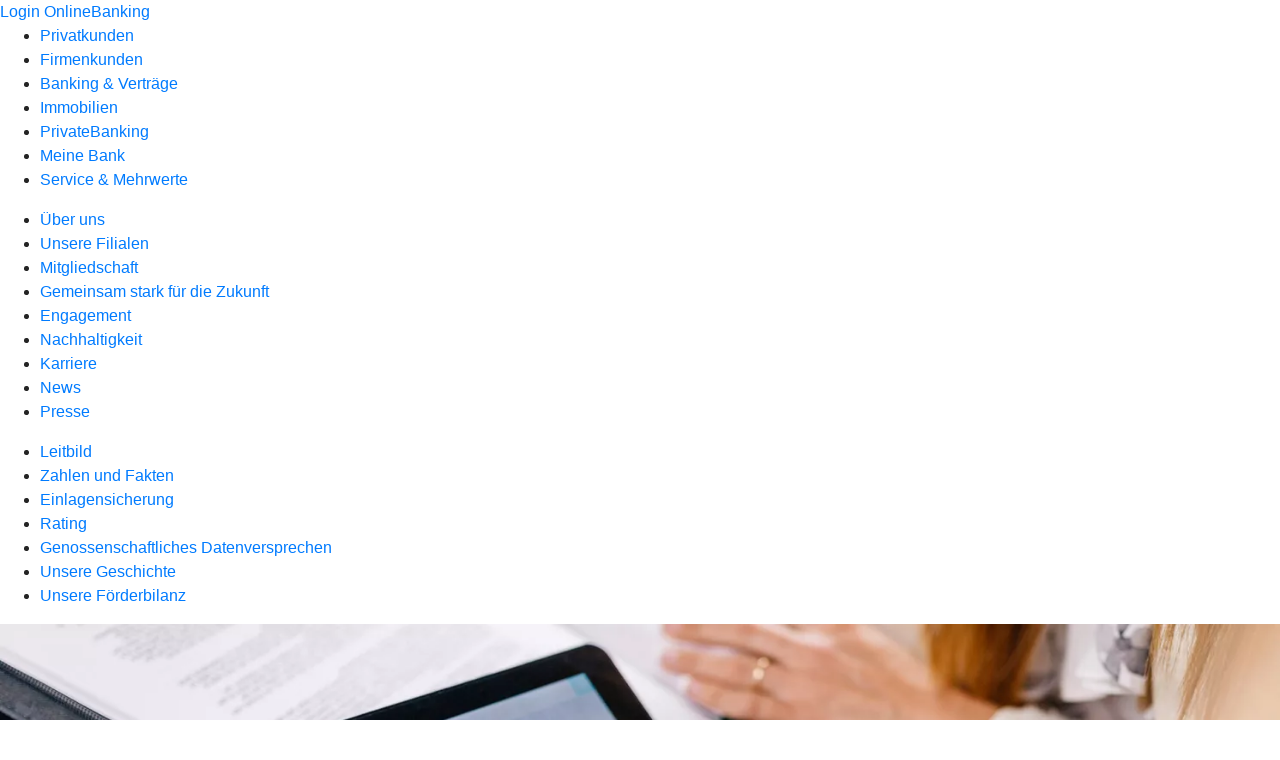

--- FILE ---
content_type: text/html
request_url: https://www.vobaeg.de/meine-bank/ueber-uns/zahlen-fakten.html
body_size: 154998
content:
<!DOCTYPE html><html lang="de-DE"><head><script type="text/javascript" src="/ruxitagentjs_ICA7NVfqrux_10327251022105625.js" data-dtconfig="rid=RID_1166989580|rpid=-1807242904|domain=vobaeg.de|reportUrl=/rb_18f35b8a-28e6-455f-9304-0c5d6c4ac3ba|uam=1|app=35703a38e62069a9|coo=1|owasp=1|featureHash=ICA7NVfqrux|rdnt=1|uxrgce=1|cuc=wjovp48q|mel=100000|expw=1|dpvc=1|lastModification=1768390411119|tp=500,50,0|srbbv=2|agentUri=/ruxitagentjs_ICA7NVfqrux_10327251022105625.js"></script><meta charset="utf-8"><title>Zahlen und Fakten</title><meta name="viewport" content="width=device-width,initial-scale=1"><meta name="portal_theme" content="7996_0"><meta name="domain" content=".vobaeg.de"><meta name="base_path" content="/meine-bank/ueber-uns/zahlen-fakten.html"><meta property="og:type" content="website"><meta name="description" content="Geschäftszahlen sind ein Spiegelbild des unternehmerischen Erfolgs. Informieren Sie sich über die wichtigsten Zahlen und Fakten Ihrer Volksbank Stade-Cuxhaven eG."><meta property="og:description" content="Wichtige Daten im Überblick"><meta property="og:title" content="Zahlen &amp; Fakten"><meta property="og:image" content="https://atruvia.scene7.com/is/image/atruvia/zahlen-fakten-bvr-ogt-1200x628?ts&#x3D;1721820251315"><meta property="og:language" content="de"><meta property="og:url" content="https://www.vobaeg.de/meine-bank/ueber-uns/zahlen-fakten.html"><link rel="canonical" href="https://www.vobaeg.de/meine-bank/ueber-uns/zahlen-fakten.html"><link rel="icon" href="https://atruvia.scene7.com/is/image/atruvia/favicon-9"><link rel="preload" href="/kf-theme/assets?f=assets/bundle_rel.css" type="text/css" as="style"><link rel="stylesheet" href="/kf-theme/assets?f=assets/bundle_rel.css" title="kf-theme-bundle"><link rel="preload" href="/kf-theme/assets?f=assets/7996_0.css&a=LIGHT" type="text/css" as="style"><link rel="stylesheet" href="/kf-theme/assets?f=assets/7996_0.css&a=LIGHT" type="text/css" id="theme-colors"><link rel="stylesheet" href="/styles.921eef99b703e5b5.css"><link rel="modulepreload" href="/serviceproxy/homepage-cms-renderer-ui/main.js" data-automation-id="cms-renderer-ultimate-script" async></head><body><hra-root data-build-tag="26.1.7" data-env="PROD" data-renderer="cms-renderer-ultimate"><header class="hp-header"><a href="/services_cloud/portal" class="hp-portal-link" target="_blank">Login OnlineBanking</a><hra-header-nav><section slot="header-navigation"><nav class="hp-navigation" aria-label="Navigation"><ul class="nav-primary"><li><a href="/privatkunden.html" aria-label="Privatkunden">Privatkunden</a></li><li><a href="/firmenkunden.html" aria-label="Firmenkunden">Firmenkunden</a></li><li><a href="/banking-und-vertraege.html" aria-label="Banking &amp; Verträge">Banking &amp; Verträge</a></li><li><a href="https://www.stade-cuxhaven.immobilien/" aria-label="Immobilien">Immobilien</a></li><li><a href="/private-banking.html" aria-label="PrivateBanking">PrivateBanking</a></li><li class="active"><a href="/meine-bank.html" aria-label="Meine Bank">Meine Bank</a></li><li><a href="/service.html" aria-label="Service &amp; Mehrwerte">Service &amp; Mehrwerte</a></li></ul></nav><nav class="hp-navigation" aria-label="Zweite Navigationsebene"><ul class="nav-secondary"><li class="active"><a href="/meine-bank/ueber-uns.html" aria-label="Über uns">Über uns</a></li><li><a href="/meine-bank/filialen.html" aria-label="Unsere Filialen">Unsere Filialen</a></li><li><a href="/meine-bank/mitgliedschaft.html" aria-label="Mitgliedschaft">Mitgliedschaft</a></li><li><a href="/meine-bank/gemeinsam-stark-fuer-die-zukunft.html" aria-label="Gemeinsam stark für die Zukunft">Gemeinsam stark für die Zukunft</a></li><li><a href="/meine-bank/engagement.html" aria-label="Engagement">Engagement</a></li><li><a href="/meine-bank/nachhaltigkeit.html" aria-label="Nachhaltigkeit">Nachhaltigkeit</a></li><li><a href="/meine-bank/karriere.html" aria-label="Karriere">Karriere</a></li><li><a href="/meine-bank/news.html" aria-label="News">News</a></li><li><a href="/meine-bank/presse.html" aria-label="Presse">Presse</a></li></ul></nav><nav class="hp-navigation" aria-label="Dritte Navigationsebene"><ul class="nav-third"><li><a href="/meine-bank/ueber-uns/leitbild.html" aria-label="Leitbild">Leitbild</a></li><li class="active"><a href="/meine-bank/ueber-uns/zahlen-fakten.html" aria-label="Zahlen und Fakten">Zahlen und Fakten</a></li><li><a href="/meine-bank/ueber-uns/einlagensicherung.html" aria-label="Einlagensicherung">Einlagensicherung</a></li><li><a href="/meine-bank/ueber-uns/rating.html" aria-label="Rating">Rating</a></li><li><a href="/meine-bank/ueber-uns/genossenschaftliches-datenversprechen.html" aria-label="Genossenschaftliches Datenversprechen">Genossenschaftliches Datenversprechen</a></li><li><a href="/meine-bank/ueber-uns/unsere-geschichte.html" aria-label="Unsere Geschichte">Unsere Geschichte</a></li><li><a href="/meine-bank/ueber-uns/unsere-foerderbilanz.html" aria-label="Unsere Förderbilanz">Unsere Förderbilanz</a></li></ul></nav></section></hra-header-nav></header><main class="hp-main"><section class="render-containerClasses-container-xl render-containerClasses-pr-0 render-containerClasses-pl-0 render-cmsid-parsys_opener render-component-web-okp-opener-gerade-schraeg render-darstellung-gerade" data-cta-resource-type="opener" data-render-containerclasses="container-xl pr-0 pl-0" data-render-cmsid="parsys_opener" data-render-component="okp-opener-gerade-schraeg" data-render-darstellung="gerade"><article><picture><source media="(max-width: 599px)" srcset="https://atruvia.scene7.com/is/image/atruvia/zahlen-fakten-bvr-opener-gerade-1920x768:3-2?wid=320&hei=2500&fit=constrain%2C1&dpr=off&network=on&bfc=on 320w, https://atruvia.scene7.com/is/image/atruvia/zahlen-fakten-bvr-opener-gerade-1920x768:3-2?wid=480&hei=2500&fit=constrain%2C1&dpr=off&network=on&bfc=on 480w, https://atruvia.scene7.com/is/image/atruvia/zahlen-fakten-bvr-opener-gerade-1920x768:3-2?wid=640&hei=2500&fit=constrain%2C1&dpr=off&network=on&bfc=on 640w, https://atruvia.scene7.com/is/image/atruvia/zahlen-fakten-bvr-opener-gerade-1920x768:3-2?wid=800&hei=2500&fit=constrain%2C1&dpr=off&network=on&bfc=on 800w, https://atruvia.scene7.com/is/image/atruvia/zahlen-fakten-bvr-opener-gerade-1920x768:3-2?wid=1000&hei=2500&fit=constrain%2C1&dpr=off&network=on&bfc=on 1000w, https://atruvia.scene7.com/is/image/atruvia/zahlen-fakten-bvr-opener-gerade-1920x768:3-2?wid=1200&hei=2500&fit=constrain%2C1&dpr=off&network=on&bfc=on 1200w, https://atruvia.scene7.com/is/image/atruvia/zahlen-fakten-bvr-opener-gerade-1920x768:3-2?wid=1400&hei=2500&fit=constrain%2C1&dpr=off&network=on&bfc=on 1400w" sizes="100vw"><source media="(min-width: 600px) and (max-width: 1023px)" srcset="https://atruvia.scene7.com/is/image/atruvia/zahlen-fakten-bvr-opener-gerade-1920x768:3-2?wid=640&hei=2500&fit=constrain%2C1&dpr=off&network=on&bfc=on 640w, https://atruvia.scene7.com/is/image/atruvia/zahlen-fakten-bvr-opener-gerade-1920x768:3-2?wid=768&hei=2500&fit=constrain%2C1&dpr=off&network=on&bfc=on 768w, https://atruvia.scene7.com/is/image/atruvia/zahlen-fakten-bvr-opener-gerade-1920x768:3-2?wid=900&hei=2500&fit=constrain%2C1&dpr=off&network=on&bfc=on 900w, https://atruvia.scene7.com/is/image/atruvia/zahlen-fakten-bvr-opener-gerade-1920x768:3-2?wid=1024&hei=2500&fit=constrain%2C1&dpr=off&network=on&bfc=on 1024w, https://atruvia.scene7.com/is/image/atruvia/zahlen-fakten-bvr-opener-gerade-1920x768:3-2?wid=1280&hei=2500&fit=constrain%2C1&dpr=off&network=on&bfc=on 1280w, https://atruvia.scene7.com/is/image/atruvia/zahlen-fakten-bvr-opener-gerade-1920x768:3-2?wid=1536&hei=2500&fit=constrain%2C1&dpr=off&network=on&bfc=on 1536w, https://atruvia.scene7.com/is/image/atruvia/zahlen-fakten-bvr-opener-gerade-1920x768:3-2?wid=1792&hei=2500&fit=constrain%2C1&dpr=off&network=on&bfc=on 1792w, https://atruvia.scene7.com/is/image/atruvia/zahlen-fakten-bvr-opener-gerade-1920x768:3-2?wid=2048&hei=2500&fit=constrain%2C1&dpr=off&network=on&bfc=on 2048w" sizes="100vw"><source media="(min-width: 1024px) and (max-width: 1199px)" srcset="https://atruvia.scene7.com/is/image/atruvia/zahlen-fakten-bvr-opener-gerade-1920x768:5-2?wid=1200&hei=2500&fit=constrain%2C1&dpr=off&network=on&bfc=on 1200w, https://atruvia.scene7.com/is/image/atruvia/zahlen-fakten-bvr-opener-gerade-1920x768:5-2?wid=1500&hei=2500&fit=constrain%2C1&dpr=off&network=on&bfc=on 1500w, https://atruvia.scene7.com/is/image/atruvia/zahlen-fakten-bvr-opener-gerade-1920x768:5-2?wid=1800&hei=2500&fit=constrain%2C1&dpr=off&network=on&bfc=on 1800w, https://atruvia.scene7.com/is/image/atruvia/zahlen-fakten-bvr-opener-gerade-1920x768:5-2?wid=2100&hei=2500&fit=constrain%2C1&dpr=off&network=on&bfc=on 2100w, https://atruvia.scene7.com/is/image/atruvia/zahlen-fakten-bvr-opener-gerade-1920x768:5-2?wid=2400&hei=2500&fit=constrain%2C1&dpr=off&network=on&bfc=on 2400w" sizes="100vw"><source media="(min-width: 1200px) and (max-width: 1491px)" srcset="https://atruvia.scene7.com/is/image/atruvia/zahlen-fakten-bvr-opener-gerade-1920x768:5-2?wid=1492&hei=2500&fit=constrain%2C1&dpr=off&network=on&bfc=on 1492w, https://atruvia.scene7.com/is/image/atruvia/zahlen-fakten-bvr-opener-gerade-1920x768:5-2?wid=1865&hei=2500&fit=constrain%2C1&dpr=off&network=on&bfc=on 1865w, https://atruvia.scene7.com/is/image/atruvia/zahlen-fakten-bvr-opener-gerade-1920x768:5-2?wid=2238&hei=2500&fit=constrain%2C1&dpr=off&network=on&bfc=on 2238w, https://atruvia.scene7.com/is/image/atruvia/zahlen-fakten-bvr-opener-gerade-1920x768:5-2?wid=2611&hei=2500&fit=constrain%2C1&dpr=off&network=on&bfc=on 2611w, https://atruvia.scene7.com/is/image/atruvia/zahlen-fakten-bvr-opener-gerade-1920x768:5-2?wid=2984&hei=2500&fit=constrain%2C1&dpr=off&network=on&bfc=on 2984w" sizes="100vw"><source media="(min-width: 1492px)" srcset="https://atruvia.scene7.com/is/image/atruvia/zahlen-fakten-bvr-opener-gerade-1920x768:5-2?wid=1492&hei=2500&fit=constrain%2C1&dpr=off&network=on&bfc=on 1492w, https://atruvia.scene7.com/is/image/atruvia/zahlen-fakten-bvr-opener-gerade-1920x768:5-2?wid=1865&hei=2500&fit=constrain%2C1&dpr=off&network=on&bfc=on 1865w, https://atruvia.scene7.com/is/image/atruvia/zahlen-fakten-bvr-opener-gerade-1920x768:5-2?wid=2238&hei=2500&fit=constrain%2C1&dpr=off&network=on&bfc=on 2238w, https://atruvia.scene7.com/is/image/atruvia/zahlen-fakten-bvr-opener-gerade-1920x768:5-2?wid=2611&hei=2500&fit=constrain%2C1&dpr=off&network=on&bfc=on 2611w, https://atruvia.scene7.com/is/image/atruvia/zahlen-fakten-bvr-opener-gerade-1920x768:5-2?wid=2984&hei=2500&fit=constrain%2C1&dpr=off&network=on&bfc=on 2984w" sizes="1492px"><img src="https://atruvia.scene7.com/is/image/atruvia/zahlen-fakten-bvr-opener-gerade-1920x768:3-2?wid&#x3D;320&amp;hei&#x3D;2500&amp;fit&#x3D;constrain%2C1&amp;dpr&#x3D;off&amp;network&#x3D;on&amp;bfc&#x3D;on" alt="Ein Tablet mit Statistiken in einem Paar Hände" title="Ein Tablet mit Statistiken in einem Paar Hände" class="image opener-gerade-schraeg-image"></picture><header><div class="cms-text render-containerClasses-container-xl render-containerClasses-pr-0 render-containerClasses-pl-0"><h1 style="text-align:left">Zahlen &amp; Fakten<br></h1><p style="text-align:left">Die Geschäftszahlen eines Unternehmens sind ein Spiegelbild seines Erfolgs. Das gilt auch für Ihre Volksbank Stade-Cuxhaven eG. Doch die Zahlen allein zeigen nicht alles: Wir leisten für die Region mehr, als Zahlen ausdrücken können. Auch über diese Fakten wollen wir Sie hier informieren. Hier finden Sie die wichtigsten Zahlen und Fakten Ihrer Volksbank Stade-Cuxhaven eG im Überblick.<br></p></div></header></article></section><div class="render-containerClasses-container render-cmsid-parsys_layout render-component-web-okp-layout render-topLevel-true render-backgroundColor-none render-layoutWidth-col-md render-direction-row render-flexClasses-align-items-start render-flexClasses-justify-content-start render-paddingStyle-padding-top-m render-paddingStyle-padding-right-m render-paddingStyle-padding-bottom-l render-paddingStyle-padding-left-m" data-cta-resource-type="layout" data-render-containerclasses="container" data-render-cmsid="parsys_layout" data-render-component="okp-layout" data-render-toplevel="true" data-render-backgroundcolor="none" data-render-layoutwidth="col-md" data-render-direction="row" data-render-flexclasses="align-items-start justify-content-start" data-render-paddingstyle="padding-top-m padding-right-m padding-bottom-l padding-left-m"><div class="render-layoutClasses-col-md render-cmsid-parsys_layout_tabelle render-component-web-okp-tabelle" data-cta-resource-type="tabelle" data-render-layoutclasses="col-md" data-render-cmsid="parsys_layout_tabelle" data-render-component="okp-tabelle"><div class="cms-text render-layoutClasses-col-md"><table width="100%" cellspacing="0" cellpadding="1" border="1"><tbody><tr><th colspan="2" style="text-align:left">Rahmendaten</th><th> </th></tr><tr><td style="text-align:left"><strong>Position</strong></td><td style="text-align:center"><strong>2023</strong></td><td style="text-align:center"><strong>2024</strong></td></tr><tr><td style="text-align:left">Firmenname</td><td style="text-align:center">Volksbank Stade-Cuxhaven eG</td><td style="text-align:center">Volksbank Stade-Cuxhaven eG</td></tr><tr><td>Gründung der Genossenschaft</td><td style="text-align:center">1887</td><td style="text-align:center">1887</td></tr><tr><td>Mitarbeitende</td><td style="text-align:center">262</td><td style="text-align:center">252</td></tr><tr><td>davon Auszubildende</td><td style="text-align:center">16</td><td style="text-align:center">17</td></tr><tr><td>Geschäftsstellen</td><td style="text-align:center">11</td><td style="text-align:center">11</td></tr><tr><td>Selbstbedienungs-Stellen</td><td style="text-align:center">7</td><td style="text-align:center">6</td></tr><tr><td>Mitglieder</td><td style="text-align:center">19.444</td><td style="text-align:center">19.424</td></tr><tr><td>Kunden</td><td style="text-align:center">43.369</td><td style="text-align:center">43.296</td></tr><tr><td>Konten<br></td><td style="text-align:center">89.705</td><td style="text-align:center">91.179</td></tr><tr><td>Buchungsposten pro Jahr</td><td style="text-align:center">13.112.326</td><td width="30%" style="text-align:center">14.051.810</td></tr></tbody></table></div></div></div><div class="render-containerClasses-container render-cmsid-parsys_layout_996871111 render-component-web-okp-layout render-topLevel-true render-backgroundColor-none render-layoutWidth-col-md render-direction-row render-flexClasses-align-items-start render-flexClasses-justify-content-start render-paddingStyle-padding-top-none render-paddingStyle-padding-right-none render-paddingStyle-padding-bottom-l render-paddingStyle-padding-left-none" data-cta-resource-type="layout" data-render-containerclasses="container" data-render-cmsid="parsys_layout_996871111" data-render-component="okp-layout" data-render-toplevel="true" data-render-backgroundcolor="none" data-render-layoutwidth="col-md" data-render-direction="row" data-render-flexclasses="align-items-start justify-content-start" data-render-paddingstyle="padding-top-none padding-right-none padding-bottom-l padding-left-none"><div class="render-layoutClasses-col-md render-cmsid-parsys_layout_996871111_tabelle_copy render-component-web-okp-tabelle" data-cta-resource-type="tabelle" data-render-layoutclasses="col-md" data-render-cmsid="parsys_layout_996871111_tabelle_copy" data-render-component="okp-tabelle"><div class="cms-text render-layoutClasses-col-md"><table width="100%" cellspacing="0" cellpadding="1" border="1"><tbody><tr><th colspan="2" style="text-align:left">Kennzahlen</th><th> </th></tr><tr><td style="text-align:left"><strong>Position</strong></td><td style="text-align:center"><strong>2023</strong></td><td style="text-align:center"><strong>2024</strong></td></tr><tr><td style="text-align:left">Zinsüberschuss</td><td style="text-align:center">34,4 Mio. €</td><td style="text-align:center">34,5 Mio. €</td></tr><tr><td>Provisionsüberschuss</td><td style="text-align:center">9,7 Mio. €</td><td style="text-align:center">10,9 Mio. €</td></tr><tr><td>Verwaltungsaufwand</td><td style="text-align:center">27,4 Mio. €</td><td style="text-align:center">27,2 Mio. €</td></tr><tr><td>Betriebsergebnis vor Bewertung</td><td style="text-align:center">17,3 Mio. €</td><td style="text-align:center">19,0 Mio. €</td></tr><tr><td>Ertragssteuern</td><td style="text-align:center">4,2 Mio. €</td><td style="text-align:center">5,1 Mio. €</td></tr><tr><td>Kundenforderungen (inkl. Avale)</td><td width="30%" style="text-align:center">1.578,5 Mio. €</td><td style="text-align:center">1.575,8 Mio. €</td></tr><tr><td>Einlagen</td><td style="text-align:center">1.369,7 Mio. €</td><td style="text-align:center">1.378,6 Mio. €</td></tr><tr><td>Bilanzsumme</td><td style="text-align:center">1.923,7 Mio. €</td><td style="text-align:center">1.929,7 Mio. €</td></tr><tr><td>Aufwands- / Ertragsrelation<br>(Cost Income Ratio – CIR)</td><td style="text-align:center">61,3 %</td><td style="text-align:center">58,9 %</td></tr><tr><td>Gesamtkundenwertvolumen</td><td style="text-align:center">3.836,3 Mio. €</td><td width="30%" style="text-align:center">3.912,3 Mio. €</td></tr></tbody></table></div></div></div><div class="render-containerClasses-container render-cmsid-parsys_layout_95619511 render-component-web-okp-layout render-topLevel-true render-backgroundColor-none render-layoutWidth-col-md render-direction-row render-flexClasses-justify-content-center render-flexClasses-align-items-start render-paddingStyle-padding-top-none render-paddingStyle-padding-right-none render-paddingStyle-padding-bottom-s render-paddingStyle-padding-left-none" data-cta-resource-type="layout" data-render-containerclasses="container" data-render-cmsid="parsys_layout_95619511" data-render-component="okp-layout" data-render-toplevel="true" data-render-backgroundcolor="none" data-render-layoutwidth="col-md" data-render-direction="row" data-render-flexclasses="justify-content-center align-items-start" data-render-paddingstyle="padding-top-none padding-right-none padding-bottom-s padding-left-none"><div class="render-layoutClasses-col-md-8 render-cmsid-parsys_layout_95619511_text_507996342 render-component-web-okp-text" data-cta-resource-type="text" data-render-layoutclasses="col-md-8" data-render-cmsid="parsys_layout_95619511_text_507996342" data-render-component="okp-text"><h2 style="text-align:left">Geschäftsberichte</h2></div></div><article class="render-containerClasses-container render-cmsid-parsys_accordeon render-component-web-okp-akkordeon render-backgroundColor-keine render-variante-linksbuendig render-box-ausserhalb" data-cta-resource-type="accordeon" data-render-containerclasses="container" data-render-cmsid="parsys_accordeon" data-render-component="okp-akkordeon" data-render-backgroundcolor="keine" data-render-variante="linksbuendig" data-render-box="ausserhalb"><div class="render-cmsid-parsys_accordeon_accordeontab_1053828261 render-component-web-okp-akkordeon-tab render-expanded-true render-box-ausserhalb" data-cta-resource-type="accordeontab" data-render-cmsid="parsys_accordeon_accordeontab_1053828261" data-render-component="okp-akkordeon-tab" data-render-expanded="true"><details><summary class="cms-title">2025</summary><ul class="cms-list"><li class="cms-list-item"><section class="render-cmsid-parsys_accordeon_accordeontab_1053828261_linkkachel_1577243970 render-component-web-okp-asset-kachel render-auswahl-file-download" data-cta-resource-type="linkkachel" data-render-cmsid="parsys_accordeon_accordeontab_1053828261_linkkachel_1577243970" data-render-component="okp-asset-kachel" data-render-auswahl="file-download"><h2 class="cms-header">Blickpunkt 2025</h2><p class="cms-file-size">9 MB</p><a href="https://atruvia.scene7.com/is/content/atruvia/blickpunkt_2025_webpdf" target="_blank" title="PDF Blickpunkt 2025 - öffnet sich in einem neuen Fenster" tabindex="-1"><figure><i class="cms-icon" hidden>ic_pdf_48</i><figcaption class="cms-description"></figcaption></figure></a></section></li><li class="cms-list-item"><section class="render-cmsid-parsys_accordeon_accordeontab_1053828261_linkkachel render-component-web-okp-asset-kachel render-auswahl-file-download" data-cta-resource-type="linkkachel" data-render-cmsid="parsys_accordeon_accordeontab_1053828261_linkkachel" data-render-component="okp-asset-kachel" data-render-auswahl="file-download"><h2 class="cms-header">Zahlen und Fakten</h2><p class="cms-file-size">2 MB</p><a href="https://atruvia.scene7.com/is/content/atruvia/VobaStdCux,%20Zahlenteil%20Inhalt%202025pdf" target="_blank" title="PDF Blickpunkt Zahlenteil 2025 - öffnet sich in einem neuen Fenster" tabindex="-1"><figure><i class="cms-icon" hidden>ic_pdf_48</i><figcaption class="cms-description"></figcaption></figure></a></section></li></ul></details></div><div class="render-cmsid-parsys_accordeon_tab render-component-web-okp-akkordeon-tab render-expanded-false render-box-ausserhalb" data-cta-resource-type="accordeontab" data-render-cmsid="parsys_accordeon_tab" data-render-component="okp-akkordeon-tab" data-render-expanded="false"><details><summary class="cms-title">2024</summary><ul class="cms-list"><li class="cms-list-item"><section class="render-cmsid-parsys_accordeon_tab_linkkachel render-component-web-okp-asset-kachel render-auswahl-file-download" data-cta-resource-type="linkkachel" data-render-cmsid="parsys_accordeon_tab_linkkachel" data-render-component="okp-asset-kachel" data-render-auswahl="file-download"><h2 class="cms-header">Blickpunkt 2024</h2><p class="cms-file-size">4 MB</p><a href="https://atruvia.scene7.com/is/content/atruvia/blickpunkt_2024_final_verlinktpdf" target="_blank" title="PDF Blickpunkt 2024 - öffnet sich in einem neuen Fenster" tabindex="-1"><figure><i class="cms-icon" hidden>ic_pdf_48</i><figcaption class="cms-description"></figcaption></figure></a></section></li><li class="cms-list-item"><section class="render-cmsid-parsys_accordeon_tab_linkkachel_1012382170 render-component-web-okp-asset-kachel render-auswahl-file-download" data-cta-resource-type="linkkachel" data-render-cmsid="parsys_accordeon_tab_linkkachel_1012382170" data-render-component="okp-asset-kachel" data-render-auswahl="file-download"><h2 class="cms-header">Zahlen und Fakten</h2><p class="cms-file-size">2 MB</p><a href="https://atruvia.scene7.com/is/content/atruvia/Blickpunkt_Zahlenteil_2024_finalpdf" target="_blank" title="PDF Blickpunkt Zahlenteil 2024 - öffnet sich in einem neuen Fenster" tabindex="-1"><figure><i class="cms-icon" hidden>ic_pdf_48</i><figcaption class="cms-description"></figcaption></figure></a></section></li></ul></details></div><div class="render-cmsid-parsys_accordeon_accordeontab render-component-web-okp-akkordeon-tab render-expanded-false render-box-ausserhalb" data-cta-resource-type="accordeontab" data-render-cmsid="parsys_accordeon_accordeontab" data-render-component="okp-akkordeon-tab" data-render-expanded="false"><details><summary class="cms-title">2023</summary><ul class="cms-list"><li class="cms-list-item"><section class="render-cmsid-parsys_accordeon_accordeontab_linkkachel render-component-web-okp-asset-kachel render-auswahl-file-download" data-cta-resource-type="linkkachel" data-render-cmsid="parsys_accordeon_accordeontab_linkkachel" data-render-component="okp-asset-kachel" data-render-auswahl="file-download"><h2 class="cms-header">Blickpunkt 2023</h2><p class="cms-file-size">2 MB</p><a href="https://atruvia.scene7.com/is/content/atruvia/Blickpunkt_2023_finalpdf" target="_blank" title="PDF Blickpunkt 2023 - öffnet sich in einem neuen Fenster" tabindex="-1"><figure><i class="cms-icon" hidden>ic_pdf_48</i><figcaption class="cms-description"></figcaption></figure></a></section></li><li class="cms-list-item"><section class="render-cmsid-parsys_accordeon_accordeontab_linkkachel_1020149447 render-component-web-okp-asset-kachel render-auswahl-file-download" data-cta-resource-type="linkkachel" data-render-cmsid="parsys_accordeon_accordeontab_linkkachel_1020149447" data-render-component="okp-asset-kachel" data-render-auswahl="file-download"><h2 class="cms-header">Zahlen und Fakten</h2><p class="cms-file-size">2 MB</p><a href="https://atruvia.scene7.com/is/content/atruvia/Blickpunkt_zahlenteil_2023_finalpdf" target="_blank" title="PDF Blickpunkt Zahlenteil 2023 - öffnet sich in einem neuen Fenster" tabindex="-1"><figure><i class="cms-icon" hidden>ic_pdf_48</i><figcaption class="cms-description"></figcaption></figure></a></section></li></ul></details></div><div class="render-cmsid-parsys_accordeon_accordeontab_1746536848 render-component-web-okp-akkordeon-tab render-expanded-false render-box-ausserhalb" data-cta-resource-type="accordeontab" data-render-cmsid="parsys_accordeon_accordeontab_1746536848" data-render-component="okp-akkordeon-tab" data-render-expanded="false"><details><summary class="cms-title">2022</summary><ul class="cms-list"><li class="cms-list-item"><section class="render-cmsid-parsys_accordeon_accordeontab_1746536848_linkkachel render-component-web-okp-asset-kachel render-auswahl-file-download" data-cta-resource-type="linkkachel" data-render-cmsid="parsys_accordeon_accordeontab_1746536848_linkkachel" data-render-component="okp-asset-kachel" data-render-auswahl="file-download"><h2 class="cms-header">Blickpunkt 2022</h2><p class="cms-file-size">5 MB</p><a href="https://atruvia.scene7.com/is/content/atruvia/blickpunkt_2022_ansichtpdf" target="_blank" title="PDF Blickpunkt 2022 - öffnet sich in einem neuen Fenster" tabindex="-1"><figure><i class="cms-icon" hidden>ic_pdf_48</i><figcaption class="cms-description"></figcaption></figure></a></section></li><li class="cms-list-item"><section class="render-cmsid-parsys_accordeon_accordeontab_1746536848_linkkachel_43031788 render-component-web-okp-asset-kachel render-auswahl-file-download" data-cta-resource-type="linkkachel" data-render-cmsid="parsys_accordeon_accordeontab_1746536848_linkkachel_43031788" data-render-component="okp-asset-kachel" data-render-auswahl="file-download"><h2 class="cms-header">Zahlen und Fakten</h2><p class="cms-file-size">1009 KB</p><a href="https://atruvia.scene7.com/is/content/atruvia/blickpunkt_2022_zahlenteilpdf" target="_blank" title="PDF Blickpunkt Zahlenteil 2022 - öffnet sich in einem neuen Fenster" tabindex="-1"><figure><i class="cms-icon" hidden>ic_pdf_48</i><figcaption class="cms-description"></figcaption></figure></a></section></li></ul></details></div></article><div class="render-containerClasses-container render-cmsid-parsys_layout_225538321 render-component-web-okp-layout render-topLevel-true render-backgroundColor-none render-layoutWidth-col-md render-direction-row render-flexClasses-justify-content-center render-flexClasses-align-items-start render-paddingStyle-padding-top-none render-paddingStyle-padding-right-none render-paddingStyle-padding-bottom-s render-paddingStyle-padding-left-none" data-cta-resource-type="layout" data-render-containerclasses="container" data-render-cmsid="parsys_layout_225538321" data-render-component="okp-layout" data-render-toplevel="true" data-render-backgroundcolor="none" data-render-layoutwidth="col-md" data-render-direction="row" data-render-flexclasses="justify-content-center align-items-start" data-render-paddingstyle="padding-top-none padding-right-none padding-bottom-s padding-left-none"><div class="render-layoutClasses-col-md-8 render-cmsid-parsys_layout_225538321_text render-component-web-okp-text" data-cta-resource-type="text" data-render-layoutclasses="col-md-8" data-render-cmsid="parsys_layout_225538321_text" data-render-component="okp-text"><h2><strong>Offenlegung nach Art. 433b Abs. 2 CRR</strong></h2></div></div><div class="render-containerClasses-container render-cmsid-parsys_layout_copy_copy_cop render-component-web-okp-layout render-topLevel-true render-backgroundColor-none render-layoutWidth-col-md render-direction-col render-flexClasses-align-items-sm-start render-flexClasses-justify-content-start render-paddingStyle-padding-top-s render-paddingStyle-padding-right-none render-paddingStyle-padding-bottom-m render-paddingStyle-padding-left-none" data-cta-resource-type="layout" data-render-containerclasses="container" data-render-cmsid="parsys_layout_copy_copy_cop" data-render-component="okp-layout" data-render-toplevel="true" data-render-backgroundcolor="none" data-render-layoutwidth="col-md" data-render-direction="col" data-render-flexclasses="align-items-sm-start justify-content-start" data-render-paddingstyle="padding-top-s padding-right-none padding-bottom-m padding-left-none"><div class="render-cmsid-parsys_layout_copy_copy_cop_text_1604171491 render-component-web-okp-text" data-cta-resource-type="text" data-render-cmsid="parsys_layout_copy_copy_cop_text_1604171491" data-render-component="okp-text"><p style="text-align:left">In den folgenden PDF-Dokumenten finden Sie Informationen <strong>zu Eigenmitteln und Eigenmittelanforderungen</strong> der Volksbank Stade-Cuxhaven eG entspr. Art. 433b Abs. 2 CRR.</p></div><div class="render-cmsid-parsys_layout_copy_copy_cop_layout render-component-web-okp-layout render-topLevel-false render-backgroundColor-none render-layoutWidth-col-md render-direction-row render-flexClasses-align-items-start render-flexClasses-justify-content-start render-paddingStyle-padding-top-none render-paddingStyle-padding-right-none render-paddingStyle-padding-bottom-m render-paddingStyle-padding-left-none" data-cta-resource-type="layout" data-render-cmsid="parsys_layout_copy_copy_cop_layout" data-render-component="okp-layout" data-render-toplevel="false" data-render-backgroundcolor="none" data-render-layoutwidth="col-md" data-render-direction="row" data-render-flexclasses="align-items-start justify-content-start" data-render-paddingstyle="padding-top-none padding-right-none padding-bottom-m padding-left-none"><section class="render-layoutClasses-col-md-4 render-cmsid-parsys_layout_copy_copy_cop_layout_linkkachel_439567444 render-component-web-okp-asset-kachel render-auswahl-file-download" data-cta-resource-type="linkkachel" data-render-layoutclasses="col-md-4" data-render-cmsid="parsys_layout_copy_copy_cop_layout_linkkachel_439567444" data-render-component="okp-asset-kachel" data-render-auswahl="file-download"><h2 class="cms-header">Offenlegungsbericht 2024</h2><p class="cms-file-size">226 KB</p><a href="https://atruvia.scene7.com/is/content/atruvia/offenlegungsberichtpdf" target="_blank" title="PDF Offenlegungsbericht 2024 - öffnet sich in einem neuen Fenster" tabindex="-1"><figure><i class="cms-icon" hidden>ic_pdf_48</i><figcaption class="cms-description"></figcaption></figure></a></section><section class="render-layoutClasses-col-md-4 render-cmsid-parsys_layout_copy_copy_cop_layout_linkkachel render-component-web-okp-asset-kachel render-auswahl-file-download" data-cta-resource-type="linkkachel" data-render-layoutclasses="col-md-4" data-render-cmsid="parsys_layout_copy_copy_cop_layout_linkkachel" data-render-component="okp-asset-kachel" data-render-auswahl="file-download"><h2 class="cms-header">Offenlegungsbericht 2023</h2><p class="cms-file-size">172 KB</p><a href="https://atruvia.scene7.com/is/content/atruvia/Offenlegungsbericht%202023%20Volksbank%20StadeCuxhaven%20_1459467845pdf" target="_blank" title="PDF Offenlegungsbericht 2023 - öffnet sich in einem neuen Fenster" tabindex="-1"><figure><i class="cms-icon" hidden>ic_pdf_48</i><figcaption class="cms-description"></figcaption></figure></a></section></div><div class="render-cmsid-parsys_layout_copy_copy_cop_layout_591740672 render-component-web-okp-layout render-topLevel-false render-backgroundColor-none render-layoutWidth-col-md render-direction-row render-flexClasses-align-items-start render-flexClasses-justify-content-start render-paddingStyle-padding-top-none render-paddingStyle-padding-right-none render-paddingStyle-padding-bottom-m render-paddingStyle-padding-left-none" data-cta-resource-type="layout" data-render-cmsid="parsys_layout_copy_copy_cop_layout_591740672" data-render-component="okp-layout" data-render-toplevel="false" data-render-backgroundcolor="none" data-render-layoutwidth="col-md" data-render-direction="row" data-render-flexclasses="align-items-start justify-content-start" data-render-paddingstyle="padding-top-none padding-right-none padding-bottom-m padding-left-none"><section class="render-layoutClasses-col-md-4 render-cmsid-parsys_layout_copy_copy_cop_layout_591740672_linkkachel_140201764 render-component-web-okp-asset-kachel render-auswahl-file-download" data-cta-resource-type="linkkachel" data-render-layoutclasses="col-md-4" data-render-cmsid="parsys_layout_copy_copy_cop_layout_591740672_linkkachel_140201764" data-render-component="okp-asset-kachel" data-render-auswahl="file-download"><h2 class="cms-header">Offenlegungsbericht 2022</h2><p class="cms-file-size">170 KB</p><a href="https://atruvia.scene7.com/is/content/atruvia/Offenlegungsbericht%202022%20Volksbank%20Stade-Cuxhaven%20eGpdf" target="_blank" title="PDF Offenlegungsbericht 2022 - öffnet sich in einem neuen Fenster" tabindex="-1"><figure><i class="cms-icon" hidden>ic_pdf_48</i><figcaption class="cms-description"></figcaption></figure></a></section><section class="render-layoutClasses-col-md-4 render-cmsid-parsys_layout_copy_copy_cop_layout_591740672_linkkachel_170913228 render-component-web-okp-asset-kachel render-auswahl-file-download" data-cta-resource-type="linkkachel" data-render-layoutclasses="col-md-4" data-render-cmsid="parsys_layout_copy_copy_cop_layout_591740672_linkkachel_170913228" data-render-component="okp-asset-kachel" data-render-auswahl="file-download"><h2 class="cms-header">Offenlegungsbericht 2021</h2><p class="cms-file-size">154 KB</p><a href="https://atruvia.scene7.com/is/content/atruvia/Offenlegungsbericht%202021%20VB%20Stade-Cuxhavenpdf" target="_blank" title="PDF Offenlegungsbericht 2021 - öffnet sich in einem neuen Fenster" tabindex="-1"><figure><i class="cms-icon" hidden>ic_pdf_48</i><figcaption class="cms-description"></figcaption></figure></a></section></div></div><div class="render-containerClasses-container render-cmsid-parsys_linkliste render-component-web-okp-linkliste render-darstellung-text render-position-rechts" data-cta-resource-type="linkliste" data-render-containerclasses="container" data-render-cmsid="parsys_linkliste" data-render-component="okp-linkliste" data-render-darstellung="text" data-render-position="rechts"><div><h2 class="cms-header">Das könnte Sie auch interessieren</h2><div><div class="render-cmsid-parsys_linkliste_linklisteabschnitt render-sub-linkliste-abschnitt" data-render-cmsid="parsys_linkliste_linklisteabschnitt" data-render-sub="linkliste-abschnitt"><h3 class="cms-abschnitt-header"></h3><ul><li><article class="render-component-web-okp-text-teaser render-linkType-standard render-cmsid-render-cmsid-parsys_linkliste_linklisteabschnitt_linklistelink"><h2 class="cms-title">Leitbild</h2><a href="/meine-bank/ueber-uns/leitbild.html" target="_self" title="Zu den Informationen über unser „Leitbild“" tabindex="0" class="cms-link"><span class="cms-label">Leitbild</span></a></article></li><li><article class="render-component-web-okp-text-teaser render-linkType-standard render-cmsid-render-cmsid-parsys_linkliste_linklisteabschnitt_linklistelink_copy"><h2 class="cms-title">Nachhaltigkeit</h2><a href="/meine-bank/nachhaltigkeit.html" target="_self" title="Zur Themenseite „Nachhaltigkeit“" tabindex="0" class="cms-link"><span class="cms-label">Nachhaltigkeit</span></a></article></li></ul></div></div></div></div></main><aside><section slot="contact-widget"></section></aside><footer><section class="hp-footer-branch-locator"><a href="https://suche.geno-banken.de/#/?config.api_token&#x3D;3M75Bn5sWiFXVHxReLsiGzTB&amp;config.location_type&#x3D;bank&amp;filters.bank_code&#x3D;24191015&amp;config.layout_bank_code&#x3D;24191015&amp;config.autofit&#x3D;true&amp;config.template_override&#x3D;vrb" class="hp-footer-branch-locator" slot="branch-locator"></a></section><section class="hp-footer-social-links"><ul slot="social-media-links"><li class="ic_facebook_24"><a href="http://facebook.com/vobasc"></a></li><li class="ic_youtube_24"><a href="http://youtube.com/vobaeg"></a></li><li class="ic_instagram_24"><a href="http://instagram.com/vobaeg"></a></li><li class="ic_xing_24"><a href="https://www.xing.com/companies/volksbankstade-cuxhaveneg/"></a></li><li class="ic_linkedin_24"><a href="https://www.linkedin.com/company/volksbank-stade-cuxhaven-eg"></a></li></ul></section><section class="hp-footer-navigation"><hra-footer-nav><nav slot="footer-navigation" aria-label="Fußzeilennavigation"><ul class="nav-footer"><li><a href="/impressum.html" title="Impressum">Impressum</a></li><li><a href="/datenschutz.html" title="Datenschutz">Datenschutz</a></li><li><a href="/nutzungsbedingungen.html" title="Nutzungsbedingungen">Nutzungsbedingungen</a></li><li><a href="/rechtliche-hinweise.html" title="Rechtliche Hinweise">Rechtliche Hinweise</a></li><li><a href="/agb.html" title="AGB">AGB</a></li><li><a href="/barrierefreiheit.html" title="Barrierefreiheit">Barrierefreiheit</a></li></ul></nav></hra-footer-nav></section></footer></hra-root><script type="module" src="/runtime.153243eeaea46780.js"></script><script type="module" src="/polyfills.b8a3a6df189675a1.js"></script><script type="module" src="/main.af9fc3588495c911.js"></script><script type="application/json" data-automation-id="homepage-configuration-object">{"defaultLanguage":"de-DE","translations":[{"languageCode":"de-DE","loginButtonLabel":"Login OnlineBanking","searchBarLabel":"Filialsuche","title":"","suffix":""}],"socialMediaLinks":[{"url":"http://facebook.com/vobasc","icon":"ic_facebook_24","title":""},{"url":"http://youtube.com/vobaeg","icon":"ic_youtube_24","title":""},{"url":"http://instagram.com/vobaeg","icon":"ic_instagram_24","title":""},{"url":"https://www.xing.com/companies/volksbankstade-cuxhaveneg/","icon":"ic_xing_24","title":""},{"url":"https://www.linkedin.com/company/volksbank-stade-cuxhaven-eg","icon":"ic_linkedin_24","title":""}],"googleVerify":"","bingVerify":"","consentLayerOptionPersonal":true,"consentLayerOptionMarketing":true,"consentLayerOptionStatistic":true,"showSearchMenu":true,"showContactMenu":true,"searchFieldMode":"","branchSearchLink":"https://suche.geno-banken.de/#/?config.api_token=3M75Bn5sWiFXVHxReLsiGzTB&#x26;config.location_type=bank&#x26;filters.bank_code=24191015&#x26;config.layout_bank_code=24191015&#x26;config.autofit=true&#x26;config.template_override=vrb","branchSearchColorScheme":"vrb","showBranchSearchMenu":true}</script><script type="application/json" data-automation-id="homepage-content">{"statusCode":200,"contentPath":"/meine-bank/ueber-uns/zahlen-fakten.html","error":{},"meta":{"language":"de-DE","title":"Zahlen und Fakten","theme":"7996_0","googleVerify":"","bingVerify":"","robots":"","canonical":"https://www.vobaeg.de/meine-bank/ueber-uns/zahlen-fakten.html","canonicalLink":"https://www.vobaeg.de/meine-bank/ueber-uns/zahlen-fakten.html","branchOverviewUrl":"https://geno-banken.de/#/?config.api_token=HFfYeuAyRt8GysVt6gQxXEP3&#x26;filters.bank_code=24191015&#x26;config.template_override=vrb","favicon":"https://atruvia.scene7.com/is/image/atruvia/favicon-9","ogTitle":"Zahlen &#x26; Fakten","ogDescription":"Wichtige Daten im &#xDC;berblick","ogImage":"https://atruvia.scene7.com/is/image/atruvia/zahlen-fakten-bvr-ogt-1200x628?ts=1721820251315","ogLanguage":"de","description":"Gesch&#xE4;ftszahlen sind ein Spiegelbild des unternehmerischen Erfolgs. Informieren Sie sich &#xFC;ber die wichtigsten Zahlen und Fakten Ihrer Volksbank Stade-Cuxhaven eG."},"main":{"type":"cmsContent","contentPath":"/meine-bank/ueber-uns/zahlen-fakten.html","basePath":"/meine-bank/ueber-uns/zahlen-fakten.html","subRouteQuery":"","title":"Zahlen und Fakten","language":"de-DE","noindex":false,"nofollow":false,"description":"Gesch&#xE4;ftszahlen sind ein Spiegelbild des unternehmerischen Erfolgs. Informieren Sie sich &#xFC;ber die wichtigsten Zahlen und Fakten Ihrer Volksbank Stade-Cuxhaven eG.","ogTitle":"Zahlen &#x26; Fakten","ogDescription":"Wichtige Daten im &#xDC;berblick","ogImage":"https://atruvia.scene7.com/is/image/atruvia/zahlen-fakten-bvr-ogt-1200x628?ts=1721820251315","ogLanguage":"de","highlight":false,"header":{"navigation":[[{"title":"Privatkunden","path":"/privatkunden.html","active":false},{"title":"Firmenkunden","path":"/firmenkunden.html","active":false},{"title":"Banking &#x26; Vertr&#xE4;ge","path":"/banking-und-vertraege.html","active":false},{"title":"Immobilien","path":"https://www.stade-cuxhaven.immobilien/","active":false},{"title":"PrivateBanking","path":"/private-banking.html","active":false},{"title":"Meine Bank","path":"/meine-bank.html","active":true},{"title":"Service &#x26; Mehrwerte","path":"/service.html","active":false}],[{"title":"&#xDC;ber uns","path":"/meine-bank/ueber-uns.html","active":true},{"title":"Unsere Filialen","path":"/meine-bank/filialen.html","active":false},{"title":"Mitgliedschaft","path":"/meine-bank/mitgliedschaft.html","active":false},{"title":"Gemeinsam stark f&#xFC;r die Zukunft","path":"/meine-bank/gemeinsam-stark-fuer-die-zukunft.html","active":false},{"title":"Engagement","path":"/meine-bank/engagement.html","active":false},{"title":"Nachhaltigkeit","path":"/meine-bank/nachhaltigkeit.html","active":false},{"title":"Karriere","path":"/meine-bank/karriere.html","active":false},{"title":"News","path":"/meine-bank/news.html","active":false},{"title":"Presse","path":"/meine-bank/presse.html","active":false}],[{"title":"Leitbild","path":"/meine-bank/ueber-uns/leitbild.html","active":false},{"title":"Zahlen und Fakten","path":"/meine-bank/ueber-uns/zahlen-fakten.html","active":true},{"title":"Einlagensicherung","path":"/meine-bank/ueber-uns/einlagensicherung.html","active":false},{"title":"Rating","path":"/meine-bank/ueber-uns/rating.html","active":false},{"title":"Genossenschaftliches Datenversprechen","path":"/meine-bank/ueber-uns/genossenschaftliches-datenversprechen.html","active":false},{"title":"Unsere Geschichte","path":"/meine-bank/ueber-uns/unsere-geschichte.html","active":false},{"title":"Unsere F&#xF6;rderbilanz","path":"/meine-bank/ueber-uns/unsere-foerderbilanz.html","active":false}]]},"footer":{"navigation":[{"title":"Impressum","path":"/impressum.html","active":false},{"title":"Datenschutz","path":"/datenschutz.html","active":false},{"title":"Nutzungsbedingungen","path":"/nutzungsbedingungen.html","active":false},{"title":"Rechtliche Hinweise","path":"/rechtliche-hinweise.html","active":false},{"title":"AGB","path":"/agb.html","active":false},{"title":"Barrierefreiheit","path":"/barrierefreiheit.html","active":false}]},"payload":{"navigationtitle":"","oglanguage":"de","contentId":"_WB_1_46f54e44-d41c-495a-9b91-71e2444650e9","description":"Gesch&#xE4;ftszahlen sind ein Spiegelbild des unternehmerischen Erfolgs. Informieren Sie sich &#xFC;ber die wichtigsten Zahlen und Fakten Ihrer Volksbank Stade-Cuxhaven eG.","ogtitle":"Zahlen &#x26; Fakten","title":"Zahlen und Fakten",":items":{"parsys":{":items":{"layout":{"backgroundColor":"none","cmsid":"parsys_layout","classes":"","containerClasses":"container","flexClasses":"align-items-start justify-content-start","layoutWidth":"col-md",":items":{"tabelle":{"cmsid":"parsys_layout_tabelle","layoutClasses":"col-md",":type":"webcenter/vertriebsplattform/components/web/okp/tabelle","text":"&#x3C;table width=\"100%\" cellspacing=\"0\" cellpadding=\"1\" border=\"1\"&#x3E;\r\n&#x3C;tbody&#x3E;&#x3C;tr&#x3E;&#x3C;th colspan=\"2\" style=\"text-align: left;\"&#x3E;Rahmendaten&#x3C;/th&#x3E;\r\n&#x3C;th&#x3E;&#x26;nbsp;&#x3C;/th&#x3E;\r\n&#x3C;/tr&#x3E;&#x3C;tr&#x3E;&#x3C;td style=\"text-align: left;\"&#x3E;&#x3C;strong&#x3E;Position&#x3C;/strong&#x3E;&#x3C;/td&#x3E;\r\n&#x3C;td style=\"text-align: center;\"&#x3E;&#x3C;strong&#x3E;2023&#x3C;/strong&#x3E;&#x3C;/td&#x3E;\r\n&#x3C;td style=\"text-align: center;\"&#x3E;&#x3C;strong&#x3E;2024&#x3C;/strong&#x3E;&#x3C;/td&#x3E;\r\n&#x3C;/tr&#x3E;&#x3C;tr&#x3E;&#x3C;td style=\"text-align: left;\"&#x3E;Firmenname&#x3C;/td&#x3E;\r\n&#x3C;td style=\"text-align: center;\"&#x3E;Volksbank Stade-Cuxhaven eG&#x3C;/td&#x3E;\r\n&#x3C;td style=\"text-align: center;\"&#x3E;Volksbank Stade-Cuxhaven eG&#x3C;/td&#x3E;\r\n&#x3C;/tr&#x3E;&#x3C;tr&#x3E;&#x3C;td&#x3E;Gr&#xFC;ndung der Genossenschaft&#x3C;/td&#x3E;\r\n&#x3C;td style=\"text-align: center;\"&#x3E;1887&#x3C;/td&#x3E;\r\n&#x3C;td style=\"text-align: center;\"&#x3E;1887&#x3C;/td&#x3E;\r\n&#x3C;/tr&#x3E;&#x3C;tr&#x3E;&#x3C;td&#x3E;Mitarbeitende&#x3C;/td&#x3E;\r\n&#x3C;td style=\"text-align: center;\"&#x3E;262&#x3C;/td&#x3E;\r\n&#x3C;td style=\"text-align: center;\"&#x3E;252&#x3C;/td&#x3E;\r\n&#x3C;/tr&#x3E;&#x3C;tr&#x3E;&#x3C;td&#x3E;davon Auszubildende&#x3C;/td&#x3E;\r\n&#x3C;td style=\"text-align: center;\"&#x3E;16&#x3C;/td&#x3E;\r\n&#x3C;td style=\"text-align: center;\"&#x3E;17&#x3C;/td&#x3E;\r\n&#x3C;/tr&#x3E;&#x3C;tr&#x3E;&#x3C;td&#x3E;Gesch&#xE4;ftsstellen&#x3C;/td&#x3E;\r\n&#x3C;td style=\"text-align: center;\"&#x3E;11&#x3C;/td&#x3E;\r\n&#x3C;td style=\"text-align: center;\"&#x3E;11&#x3C;/td&#x3E;\r\n&#x3C;/tr&#x3E;&#x3C;tr&#x3E;&#x3C;td&#x3E;Selbstbedienungs-Stellen&#x3C;/td&#x3E;\r\n&#x3C;td style=\"text-align: center;\"&#x3E;7&#x3C;/td&#x3E;\r\n&#x3C;td style=\"text-align: center;\"&#x3E;6&#x3C;/td&#x3E;\r\n&#x3C;/tr&#x3E;&#x3C;tr&#x3E;&#x3C;td&#x3E;Mitglieder&#x3C;/td&#x3E;\r\n&#x3C;td style=\"text-align: center;\"&#x3E;19.444&#x3C;/td&#x3E;\r\n&#x3C;td style=\"text-align: center;\"&#x3E;19.424&#x3C;/td&#x3E;\r\n&#x3C;/tr&#x3E;&#x3C;tr&#x3E;&#x3C;td&#x3E;Kunden&#x3C;/td&#x3E;\r\n&#x3C;td style=\"text-align: center;\"&#x3E;43.369&#x3C;/td&#x3E;\r\n&#x3C;td style=\"text-align: center;\"&#x3E;43.296&#x3C;/td&#x3E;\r\n&#x3C;/tr&#x3E;&#x3C;tr&#x3E;&#x3C;td&#x3E;Konten&#x3C;br&#x3E;\r\n&#x3C;/td&#x3E;\r\n&#x3C;td style=\"text-align: center;\"&#x3E;89.705&#x3C;/td&#x3E;\r\n&#x3C;td style=\"text-align: center;\"&#x3E;91.179&#x3C;/td&#x3E;\r\n&#x3C;/tr&#x3E;&#x3C;tr&#x3E;&#x3C;td&#x3E;Buchungsposten pro Jahr&#x3C;/td&#x3E;\r\n&#x3C;td style=\"text-align: center;\"&#x3E;13.112.326&#x3C;/td&#x3E;\r\n&#x3C;td width=\"30%\" style=\"text-align: center;\"&#x3E;14.051.810&#x3C;/td&#x3E;\r\n&#x3C;/tr&#x3E;&#x3C;/tbody&#x3E;&#x3C;/table&#x3E;\r\n"}},"selfAlign":"","layoutClasses":"",":type":"webcenter/vertriebsplattform/components/web/okp/layout",":itemsOrder":["tabelle"],"topLevel":true,"direction":"row","paddingStyle":"padding:40px 40px 64px 40px;"},"layout_996871111":{"backgroundColor":"none","cmsid":"parsys_layout_996871111","classes":"","containerClasses":"container","flexClasses":"align-items-start justify-content-start","layoutWidth":"col-md",":items":{"tabelle_copy":{"cmsid":"parsys_layout_996871111_tabelle_copy","layoutClasses":"col-md",":type":"webcenter/vertriebsplattform/components/web/okp/tabelle","text":"&#x3C;table width=\"100%\" cellspacing=\"0\" cellpadding=\"1\" border=\"1\"&#x3E;\r\n&#x3C;tbody&#x3E;&#x3C;tr&#x3E;&#x3C;th colspan=\"2\" style=\"text-align: left;\"&#x3E;Kennzahlen&#x3C;/th&#x3E;\r\n&#x3C;th&#x3E;&#x26;nbsp;&#x3C;/th&#x3E;\r\n&#x3C;/tr&#x3E;&#x3C;tr&#x3E;&#x3C;td style=\"text-align: left;\"&#x3E;&#x3C;strong&#x3E;Position&#x3C;/strong&#x3E;&#x3C;/td&#x3E;\r\n&#x3C;td style=\"text-align: center;\"&#x3E;&#x3C;strong&#x3E;2023&#x3C;/strong&#x3E;&#x3C;/td&#x3E;\r\n&#x3C;td style=\"text-align: center;\"&#x3E;&#x3C;strong&#x3E;2024&#x3C;/strong&#x3E;&#x3C;/td&#x3E;\r\n&#x3C;/tr&#x3E;&#x3C;tr&#x3E;&#x3C;td style=\"text-align: left;\"&#x3E;Zins&#xFC;berschuss&#x3C;/td&#x3E;\r\n&#x3C;td style=\"text-align: center;\"&#x3E;34,4 Mio. &#x20AC;&#x3C;/td&#x3E;\r\n&#x3C;td style=\"text-align: center;\"&#x3E;34,5 Mio. &#x20AC;&#x3C;/td&#x3E;\r\n&#x3C;/tr&#x3E;&#x3C;tr&#x3E;&#x3C;td&#x3E;Provisions&#xFC;berschuss&#x3C;/td&#x3E;\r\n&#x3C;td style=\"text-align: center;\"&#x3E;9,7 Mio. &#x20AC;&#x3C;/td&#x3E;\r\n&#x3C;td style=\"text-align: center;\"&#x3E;10,9 Mio. &#x20AC;&#x3C;/td&#x3E;\r\n&#x3C;/tr&#x3E;&#x3C;tr&#x3E;&#x3C;td&#x3E;Verwaltungsaufwand&#x3C;/td&#x3E;\r\n&#x3C;td style=\"text-align: center;\"&#x3E;27,4 Mio. &#x20AC;&#x3C;/td&#x3E;\r\n&#x3C;td style=\"text-align: center;\"&#x3E;27,2 Mio. &#x20AC;&#x3C;/td&#x3E;\r\n&#x3C;/tr&#x3E;&#x3C;tr&#x3E;&#x3C;td&#x3E;Betriebsergebnis vor Bewertung&#x3C;/td&#x3E;\r\n&#x3C;td style=\"text-align: center;\"&#x3E;17,3 Mio. &#x20AC;&#x3C;/td&#x3E;\r\n&#x3C;td style=\"text-align: center;\"&#x3E;19,0 Mio. &#x20AC;&#x3C;/td&#x3E;\r\n&#x3C;/tr&#x3E;&#x3C;tr&#x3E;&#x3C;td&#x3E;Ertragssteuern&#x3C;/td&#x3E;\r\n&#x3C;td style=\"text-align: center;\"&#x3E;4,2 Mio. &#x20AC;&#x3C;/td&#x3E;\r\n&#x3C;td style=\"text-align: center;\"&#x3E;5,1 Mio. &#x20AC;&#x3C;/td&#x3E;\r\n&#x3C;/tr&#x3E;&#x3C;tr&#x3E;&#x3C;td&#x3E;Kundenforderungen (inkl. Avale)&#x3C;/td&#x3E;\r\n&#x3C;td width=\"30%\" style=\"text-align: center;\"&#x3E;1.578,5 Mio. &#x20AC;&#x3C;/td&#x3E;\r\n&#x3C;td style=\"text-align: center;\"&#x3E;1.575,8 Mio. &#x20AC;&#x3C;/td&#x3E;\r\n&#x3C;/tr&#x3E;&#x3C;tr&#x3E;&#x3C;td&#x3E;Einlagen&#x3C;/td&#x3E;\r\n&#x3C;td style=\"text-align: center;\"&#x3E;1.369,7 Mio. &#x20AC;&#x3C;/td&#x3E;\r\n&#x3C;td style=\"text-align: center;\"&#x3E;1.378,6 Mio. &#x20AC;&#x3C;/td&#x3E;\r\n&#x3C;/tr&#x3E;&#x3C;tr&#x3E;&#x3C;td&#x3E;Bilanzsumme&#x3C;/td&#x3E;\r\n&#x3C;td style=\"text-align: center;\"&#x3E;1.923,7 Mio. &#x20AC;&#x3C;/td&#x3E;\r\n&#x3C;td style=\"text-align: center;\"&#x3E;1.929,7 Mio. &#x20AC;&#x3C;/td&#x3E;\r\n&#x3C;/tr&#x3E;&#x3C;tr&#x3E;&#x3C;td&#x3E;Aufwands- / Ertragsrelation&#x3C;br&#x3E;\r\n(Cost Income Ratio &#x2013; CIR)&#x3C;/td&#x3E;\r\n&#x3C;td style=\"text-align: center;\"&#x3E;61,3 %&#x3C;/td&#x3E;\r\n&#x3C;td style=\"text-align: center;\"&#x3E;58,9 %&#x3C;/td&#x3E;\r\n&#x3C;/tr&#x3E;&#x3C;tr&#x3E;&#x3C;td&#x3E;Gesamtkundenwertvolumen&#x3C;/td&#x3E;\r\n&#x3C;td style=\"text-align: center;\"&#x3E;3.836,3 Mio. &#x20AC;&#x3C;/td&#x3E;\r\n&#x3C;td width=\"30%\" style=\"text-align: center;\"&#x3E;3.912,3 Mio. &#x20AC;&#x3C;/td&#x3E;\r\n&#x3C;/tr&#x3E;&#x3C;/tbody&#x3E;&#x3C;/table&#x3E;\r\n"}},"selfAlign":"","layoutClasses":"",":type":"webcenter/vertriebsplattform/components/web/okp/layout",":itemsOrder":["tabelle_copy"],"topLevel":true,"direction":"row","paddingStyle":"padding:0px 0px 64px 0px;"},"layout_copy_copy_cop":{"backgroundColor":"none","cmsid":"parsys_layout_copy_copy_cop","classes":"","containerClasses":"container","flexClasses":"align-items-sm-start justify-content-start","layoutWidth":"col-md",":items":{"layout":{"backgroundColor":"none","cmsid":"parsys_layout_copy_copy_cop_layout","classes":"","flexClasses":"align-items-start justify-content-start","layoutWidth":"col-md",":items":{"linkkachel":{"auswahl":"file-download","cmsid":"parsys_layout_copy_copy_cop_layout_linkkachel","file":{":type":"nt:unstructured","filesizeString":"172 KB","mimeType":"application/pdf","fileReference":"https://atruvia.scene7.com/is/content/atruvia/Offenlegungsbericht%202023%20Volksbank%20StadeCuxhaven%20_1459467845pdf"},"layoutClasses":"col-md-4",":type":"webcenter/vertriebsplattform/components/web/okp/linkkachel","filedescription":"PDF Offenlegungsbericht 2023 - &#xF6;ffnet sich in einem neuen Fenster","ueberschrift":"Offenlegungsbericht 2023","icon":"ic_pdf_48","dateigroesse":"172 KB"},"linkkachel_439567444":{"auswahl":"file-download","cmsid":"parsys_layout_copy_copy_cop_layout_linkkachel_439567444","file":{":type":"nt:unstructured","filesizeString":"226 KB","mimeType":"application/pdf","fileReference":"https://atruvia.scene7.com/is/content/atruvia/offenlegungsberichtpdf"},"layoutClasses":"col-md-4",":type":"webcenter/vertriebsplattform/components/web/okp/linkkachel","filedescription":"PDF Offenlegungsbericht 2024 - &#xF6;ffnet sich in einem neuen Fenster","ueberschrift":"Offenlegungsbericht 2024","icon":"ic_pdf_48","dateigroesse":"226 KB"}},"selfAlign":"","layoutClasses":"",":type":"webcenter/vertriebsplattform/components/web/okp/layout",":itemsOrder":["linkkachel_439567444","linkkachel"],"topLevel":false,"direction":"row","paddingStyle":"padding:0px 0px 40px 0px;"},"layout_591740672":{"backgroundColor":"none","cmsid":"parsys_layout_copy_copy_cop_layout_591740672","classes":"","flexClasses":"align-items-start justify-content-start","layoutWidth":"col-md",":items":{"linkkachel_140201764":{"auswahl":"file-download","cmsid":"parsys_layout_copy_copy_cop_layout_591740672_linkkachel_140201764","file":{":type":"nt:unstructured","filesizeString":"170 KB","mimeType":"application/pdf","fileReference":"https://atruvia.scene7.com/is/content/atruvia/Offenlegungsbericht%202022%20Volksbank%20Stade-Cuxhaven%20eGpdf"},"layoutClasses":"col-md-4",":type":"webcenter/vertriebsplattform/components/web/okp/linkkachel","filedescription":"PDF Offenlegungsbericht 2022 - &#xF6;ffnet sich in einem neuen Fenster","ueberschrift":"Offenlegungsbericht 2022","icon":"ic_pdf_48","dateigroesse":"170 KB"},"linkkachel_170913228":{"auswahl":"file-download","cmsid":"parsys_layout_copy_copy_cop_layout_591740672_linkkachel_170913228","file":{":type":"nt:unstructured","filesizeString":"154 KB","mimeType":"application/pdf","fileReference":"https://atruvia.scene7.com/is/content/atruvia/Offenlegungsbericht%202021%20VB%20Stade-Cuxhavenpdf"},"layoutClasses":"col-md-4",":type":"webcenter/vertriebsplattform/components/web/okp/linkkachel","filedescription":"PDF Offenlegungsbericht 2021 - &#xF6;ffnet sich in einem neuen Fenster","ueberschrift":"Offenlegungsbericht 2021","icon":"ic_pdf_48","dateigroesse":"154 KB"}},"selfAlign":"","layoutClasses":"",":type":"webcenter/vertriebsplattform/components/web/okp/layout",":itemsOrder":["linkkachel_140201764","linkkachel_170913228"],"topLevel":false,"direction":"row","paddingStyle":"padding:0px 0px 40px 0px;"},"text_1604171491":{"cmsid":"parsys_layout_copy_copy_cop_text_1604171491","layoutClasses":"",":type":"webcenter/vertriebsplattform/components/web/okp/text","text":"&#x3C;p style=\"text-align: left;\"&#x3E;In den folgenden PDF-Dokumenten finden Sie Informationen &#x3C;strong&#x3E;zu Eigenmitteln und Eigenmittelanforderungen&#x3C;/strong&#x3E; der Volksbank Stade-Cuxhaven eG entspr. Art. 433b Abs. 2 CRR.&#x3C;/p&#x3E;\r\n"}},"selfAlign":"","layoutClasses":"",":type":"webcenter/vertriebsplattform/components/web/okp/layout",":itemsOrder":["text_1604171491","layout","layout_591740672"],"topLevel":true,"direction":"col","paddingStyle":"padding:16px 0px 40px 0px;"},"opener":{"image":{"reference":"https://atruvia.scene7.com/is/image/atruvia/zahlen-fakten-bvr-opener-gerade-1920x768?ts=1753128337506",":type":"foundation/components/image","alt":"Ein Tablet mit Statistiken in einem Paar H&#xE4;nde","width":1920,"dm":true,"title":"Ein Tablet mit Statistiken in einem Paar H&#xE4;nde","type":"JPEG","transparent":false,"height":768},"hasMobileImage":false,"cmsid":"parsys_opener","layoutClasses":"",":type":"webcenter/vertriebsplattform/components/web/okp/opener","darstellung":"gerade","containerClasses":"container-xl pr-0 pl-0","logo":{":type":"foundation/components/image","dm":false,"transparent":false},"text":"&#x3C;h1 style=\"text-align: left;\"&#x3E;Zahlen &#x26;amp; Fakten&#x3C;br /&#x3E;\r\n&#x3C;/h1&#x3E;\r\n&#x3C;p style=\"text-align: left;\"&#x3E;Die Gesch&#xE4;ftszahlen eines Unternehmens sind ein Spiegelbild seines Erfolgs. Das gilt auch f&#xFC;r Ihre Volksbank Stade-Cuxhaven eG. Doch die Zahlen allein zeigen nicht alles: Wir leisten f&#xFC;r die Region mehr, als Zahlen ausdr&#xFC;cken k&#xF6;nnen. Auch &#xFC;ber diese Fakten wollen wir Sie hier informieren. Hier finden Sie die wichtigsten Zahlen und Fakten Ihrer Volksbank Stade-Cuxhaven eG im &#xDC;berblick.&#x3C;br /&#x3E;\r\n&#x3C;/p&#x3E;\r\n"},"layout_225538321":{"backgroundColor":"none","cmsid":"parsys_layout_225538321","classes":"","containerClasses":"container","flexClasses":"justify-content-center align-items-start","layoutWidth":"col-md",":items":{"text":{"cmsid":"parsys_layout_225538321_text","layoutClasses":"col-md-8",":type":"webcenter/vertriebsplattform/components/web/okp/text","text":"&#x3C;h2&#x3E;&#x3C;strong&#x3E;Offenlegung nach Art. 433b Abs. 2 CRR&#x3C;/strong&#x3E;&#x3C;/h2&#x3E;\r\n"}},"selfAlign":"","layoutClasses":"",":type":"webcenter/vertriebsplattform/components/web/okp/layout",":itemsOrder":["text"],"topLevel":true,"direction":"row","paddingStyle":"padding:0px 0px 16px 0px;"},"layout_95619511":{"backgroundColor":"none","cmsid":"parsys_layout_95619511","classes":"","containerClasses":"container","flexClasses":"justify-content-center align-items-start","layoutWidth":"col-md",":items":{"text_507996342":{"cmsid":"parsys_layout_95619511_text_507996342","layoutClasses":"col-md-8",":type":"webcenter/vertriebsplattform/components/web/okp/text","text":"&#x3C;h2 style=\"text-align: left;\"&#x3E;Gesch&#xE4;ftsberichte&#x3C;/h2&#x3E;\r\n"}},"selfAlign":"","layoutClasses":"",":type":"webcenter/vertriebsplattform/components/web/okp/layout",":itemsOrder":["text_507996342"],"topLevel":true,"direction":"row","paddingStyle":"padding:0px 0px 16px 0px;"},"linkliste":{"image":{":type":"webcenter/hidden","dm":false,"transparent":false},"cmsid":"parsys_linkliste","darstellung":"text","containerClasses":"container","headertype":"h2","collapseTextTeasser":false,":items":{"linklisteabschnitt":{":items":{"linklistelink":{"auswahl":"standard","cmsid":"parsys_linkliste_linklisteabschnitt_linklistelink","layoutClasses":"",":type":"webcenter/vertriebsplattform/components/web/okp/linklistelink","link":{"nofollow":false,"external":false,"noreferrer":false,"title":"Zu den Informationen &#xFC;ber unser &#x201E;Leitbild&#x201C;","url":"/meine-bank/ueber-uns/leitbild.html","target":"_self"},"linktitle":"Leitbild"},"linklistelink_copy":{"auswahl":"standard","cmsid":"parsys_linkliste_linklisteabschnitt_linklistelink_copy","layoutClasses":"",":type":"webcenter/vertriebsplattform/components/web/okp/linklistelink","link":{"nofollow":false,"external":false,"noreferrer":false,"title":"Zur Themenseite &#x201E;Nachhaltigkeit&#x201C;","url":"/meine-bank/nachhaltigkeit.html","target":"_self"},"linktitle":"Nachhaltigkeit"}},"cmsid":"parsys_linkliste_linklisteabschnitt","layoutClasses":"",":type":"webcenter/vertriebsplattform/components/web/okp/linklisteabschnitt","liste":[{"auswahl":"standard","cmsid":"parsys_linkliste_linklisteabschnitt_linklistelink","layoutClasses":"",":type":"webcenter/vertriebsplattform/components/web/okp/linklistelink","link":{"nofollow":false,"external":false,"noreferrer":false,"title":"Zu den Informationen &#xFC;ber unser &#x201E;Leitbild&#x201C;","url":"/meine-bank/ueber-uns/leitbild.html","target":"_self"},"linktitle":"Leitbild"},{"auswahl":"standard","cmsid":"parsys_linkliste_linklisteabschnitt_linklistelink_copy","layoutClasses":"",":type":"webcenter/vertriebsplattform/components/web/okp/linklistelink","link":{"nofollow":false,"external":false,"noreferrer":false,"title":"Zur Themenseite &#x201E;Nachhaltigkeit&#x201C;","url":"/meine-bank/nachhaltigkeit.html","target":"_self"},"linktitle":"Nachhaltigkeit"}],":itemsOrder":["linklistelink","linklistelink_copy"],"breite":""}},"layoutClasses":"",":type":"webcenter/vertriebsplattform/components/web/okp/linkliste",":itemsOrder":["linklisteabschnitt"],"collapseLinkListe":false,"header":"Das k&#xF6;nnte Sie auch interessieren","hintergrund":"","position":"rechts"},"accordeon":{":items":{"accordeontab_1053828261":{":items":{"linkkachel_1577243970":{"auswahl":"file-download","cmsid":"parsys_accordeon_accordeontab_1053828261_linkkachel_1577243970","file":{":type":"nt:unstructured","filesizeString":"9 MB","mimeType":"application/pdf","fileReference":"https://atruvia.scene7.com/is/content/atruvia/blickpunkt_2025_webpdf"},"layoutClasses":"",":type":"webcenter/vertriebsplattform/components/web/okp/linkkachel","filedescription":"PDF Blickpunkt 2025 - &#xF6;ffnet sich in einem neuen Fenster","ueberschrift":"Blickpunkt 2025","icon":"ic_pdf_48","dateigroesse":"9 MB"},"linkkachel":{"auswahl":"file-download","cmsid":"parsys_accordeon_accordeontab_1053828261_linkkachel","file":{":type":"nt:unstructured","filesizeString":"2 MB","mimeType":"application/pdf","fileReference":"https://atruvia.scene7.com/is/content/atruvia/VobaStdCux,%20Zahlenteil%20Inhalt%202025pdf"},"layoutClasses":"",":type":"webcenter/vertriebsplattform/components/web/okp/linkkachel","filedescription":"PDF Blickpunkt Zahlenteil 2025 - &#xF6;ffnet sich in einem neuen Fenster","ueberschrift":"Zahlen und Fakten","icon":"ic_pdf_48","dateigroesse":"2 MB"}},"expanded":true,"cmsid":"parsys_accordeon_accordeontab_1053828261","layoutClasses":"",":type":"webcenter/vertriebsplattform/components/web/okp/accordeontab",":itemsOrder":["linkkachel_1577243970","linkkachel"],"title":"2025"},"accordeontab":{":items":{"linkkachel_1020149447":{"auswahl":"file-download","cmsid":"parsys_accordeon_accordeontab_linkkachel_1020149447","file":{":type":"nt:unstructured","filesizeString":"2 MB","mimeType":"application/pdf","fileReference":"https://atruvia.scene7.com/is/content/atruvia/Blickpunkt_zahlenteil_2023_finalpdf"},"layoutClasses":"",":type":"webcenter/vertriebsplattform/components/web/okp/linkkachel","filedescription":"PDF Blickpunkt Zahlenteil 2023 - &#xF6;ffnet sich in einem neuen Fenster","ueberschrift":"Zahlen und Fakten","icon":"ic_pdf_48","dateigroesse":"2 MB"},"linkkachel":{"auswahl":"file-download","cmsid":"parsys_accordeon_accordeontab_linkkachel","file":{":type":"nt:unstructured","filesizeString":"2 MB","mimeType":"application/pdf","fileReference":"https://atruvia.scene7.com/is/content/atruvia/Blickpunkt_2023_finalpdf"},"layoutClasses":"",":type":"webcenter/vertriebsplattform/components/web/okp/linkkachel","filedescription":"PDF Blickpunkt 2023 - &#xF6;ffnet sich in einem neuen Fenster","ueberschrift":"Blickpunkt 2023","icon":"ic_pdf_48","dateigroesse":"2 MB"}},"expanded":false,"cmsid":"parsys_accordeon_accordeontab","layoutClasses":"",":type":"webcenter/vertriebsplattform/components/web/okp/accordeontab",":itemsOrder":["linkkachel","linkkachel_1020149447"],"title":"2023"},"accordeontab_1746536848":{":items":{"linkkachel":{"auswahl":"file-download","cmsid":"parsys_accordeon_accordeontab_1746536848_linkkachel","file":{":type":"nt:unstructured","filesizeString":"5 MB","mimeType":"application/pdf","fileReference":"https://atruvia.scene7.com/is/content/atruvia/blickpunkt_2022_ansichtpdf"},"layoutClasses":"",":type":"webcenter/vertriebsplattform/components/web/okp/linkkachel","filedescription":"PDF Blickpunkt 2022 - &#xF6;ffnet sich in einem neuen Fenster","ueberschrift":"Blickpunkt 2022","icon":"ic_pdf_48","dateigroesse":"5 MB"},"linkkachel_43031788":{"auswahl":"file-download","cmsid":"parsys_accordeon_accordeontab_1746536848_linkkachel_43031788","file":{":type":"nt:unstructured","filesizeString":"1009 KB","mimeType":"application/pdf","fileReference":"https://atruvia.scene7.com/is/content/atruvia/blickpunkt_2022_zahlenteilpdf"},"layoutClasses":"",":type":"webcenter/vertriebsplattform/components/web/okp/linkkachel","filedescription":"PDF Blickpunkt Zahlenteil 2022 - &#xF6;ffnet sich in einem neuen Fenster","ueberschrift":"Zahlen und Fakten","icon":"ic_pdf_48","dateigroesse":"1009 KB"}},"expanded":false,"cmsid":"parsys_accordeon_accordeontab_1746536848","layoutClasses":"",":type":"webcenter/vertriebsplattform/components/web/okp/accordeontab",":itemsOrder":["linkkachel","linkkachel_43031788"],"title":"2022"},"tab":{":items":{"linkkachel":{"auswahl":"file-download","cmsid":"parsys_accordeon_tab_linkkachel","file":{":type":"nt:unstructured","filesizeString":"4 MB","mimeType":"application/pdf","fileReference":"https://atruvia.scene7.com/is/content/atruvia/blickpunkt_2024_final_verlinktpdf"},"layoutClasses":"",":type":"webcenter/vertriebsplattform/components/web/okp/linkkachel","filedescription":"PDF Blickpunkt 2024 - &#xF6;ffnet sich in einem neuen Fenster","ueberschrift":"Blickpunkt 2024","icon":"ic_pdf_48","dateigroesse":"4 MB"},"linkkachel_1012382170":{"auswahl":"file-download","cmsid":"parsys_accordeon_tab_linkkachel_1012382170","file":{":type":"nt:unstructured","filesizeString":"2 MB","mimeType":"application/pdf","fileReference":"https://atruvia.scene7.com/is/content/atruvia/Blickpunkt_Zahlenteil_2024_finalpdf"},"layoutClasses":"",":type":"webcenter/vertriebsplattform/components/web/okp/linkkachel","filedescription":"PDF Blickpunkt Zahlenteil 2024 - &#xF6;ffnet sich in einem neuen Fenster","ueberschrift":"Zahlen und Fakten","icon":"ic_pdf_48","dateigroesse":"2 MB"}},"expanded":false,"cmsid":"parsys_accordeon_tab","layoutClasses":"",":type":"webcenter/vertriebsplattform/components/web/okp/accordeontab",":itemsOrder":["linkkachel","linkkachel_1012382170"],"title":"2024"}},"backgroundColor":"keine","cmsid":"parsys_accordeon","layoutClasses":"",":type":"webcenter/vertriebsplattform/components/web/okp/accordeon",":itemsOrder":["accordeontab_1053828261","tab","accordeontab","accordeontab_1746536848"],"variante":"linksbuendig","containerClasses":"container","box":"ausserhalb","headertype":"h2"}},":type":"webcenter/vertriebsplattform/components/parsys",":itemsOrder":["opener","layout","layout_996871111","layout_95619511","accordeon","layout_225538321","layout_copy_copy_cop","linkliste"]}},"path":"/content/f7996-0/vp_1/de/content/infos_ueber_die_bank/ueber-uns/zahlen-fakten","ogImageUrl":"https://atruvia.scene7.com/is/image/atruvia/zahlen-fakten-bvr-ogt-1200x628?ts=1721820251315",":type":"webcenter/vertriebsplattform/pagecomponents/content",":itemsOrder":["parsys"],"ogdescription":"Wichtige Daten im &#xDC;berblick","lastModified":1753447971649,"ogAlt":"Ein Tablet mit Statistiken in einem Paar H&#xE4;nde"},"payloadHtml":"&#x3C;section class=\"render-containerClasses-container-xl render-containerClasses-pr-0 render-containerClasses-pl-0 render-cmsid-parsys_opener render-component-web-okp-opener-gerade-schraeg render-darstellung-gerade\" data-cta-resource-type=\"opener\" data-render-containerclasses=\"container-xl pr-0 pl-0\" data-render-cmsid=\"parsys_opener\" data-render-component=\"okp-opener-gerade-schraeg\" data-render-darstellung=\"gerade\"&#x3E;&#x3C;article&#x3E;&#x3C;picture&#x3E;&#x3C;source media=\"(max-width: 599px)\" srcset=\"https://atruvia.scene7.com/is/image/atruvia/zahlen-fakten-bvr-opener-gerade-1920x768:3-2?wid=320&#x26;hei=2500&#x26;fit=constrain%2C1&#x26;dpr=off&#x26;network=on&#x26;bfc=on 320w, https://atruvia.scene7.com/is/image/atruvia/zahlen-fakten-bvr-opener-gerade-1920x768:3-2?wid=480&#x26;hei=2500&#x26;fit=constrain%2C1&#x26;dpr=off&#x26;network=on&#x26;bfc=on 480w, https://atruvia.scene7.com/is/image/atruvia/zahlen-fakten-bvr-opener-gerade-1920x768:3-2?wid=640&#x26;hei=2500&#x26;fit=constrain%2C1&#x26;dpr=off&#x26;network=on&#x26;bfc=on 640w, https://atruvia.scene7.com/is/image/atruvia/zahlen-fakten-bvr-opener-gerade-1920x768:3-2?wid=800&#x26;hei=2500&#x26;fit=constrain%2C1&#x26;dpr=off&#x26;network=on&#x26;bfc=on 800w, https://atruvia.scene7.com/is/image/atruvia/zahlen-fakten-bvr-opener-gerade-1920x768:3-2?wid=1000&#x26;hei=2500&#x26;fit=constrain%2C1&#x26;dpr=off&#x26;network=on&#x26;bfc=on 1000w, https://atruvia.scene7.com/is/image/atruvia/zahlen-fakten-bvr-opener-gerade-1920x768:3-2?wid=1200&#x26;hei=2500&#x26;fit=constrain%2C1&#x26;dpr=off&#x26;network=on&#x26;bfc=on 1200w, https://atruvia.scene7.com/is/image/atruvia/zahlen-fakten-bvr-opener-gerade-1920x768:3-2?wid=1400&#x26;hei=2500&#x26;fit=constrain%2C1&#x26;dpr=off&#x26;network=on&#x26;bfc=on 1400w\" sizes=\"100vw\"&#x3E;&#x3C;source media=\"(min-width: 600px) and (max-width: 1023px)\" srcset=\"https://atruvia.scene7.com/is/image/atruvia/zahlen-fakten-bvr-opener-gerade-1920x768:3-2?wid=640&#x26;hei=2500&#x26;fit=constrain%2C1&#x26;dpr=off&#x26;network=on&#x26;bfc=on 640w, https://atruvia.scene7.com/is/image/atruvia/zahlen-fakten-bvr-opener-gerade-1920x768:3-2?wid=768&#x26;hei=2500&#x26;fit=constrain%2C1&#x26;dpr=off&#x26;network=on&#x26;bfc=on 768w, https://atruvia.scene7.com/is/image/atruvia/zahlen-fakten-bvr-opener-gerade-1920x768:3-2?wid=900&#x26;hei=2500&#x26;fit=constrain%2C1&#x26;dpr=off&#x26;network=on&#x26;bfc=on 900w, https://atruvia.scene7.com/is/image/atruvia/zahlen-fakten-bvr-opener-gerade-1920x768:3-2?wid=1024&#x26;hei=2500&#x26;fit=constrain%2C1&#x26;dpr=off&#x26;network=on&#x26;bfc=on 1024w, https://atruvia.scene7.com/is/image/atruvia/zahlen-fakten-bvr-opener-gerade-1920x768:3-2?wid=1280&#x26;hei=2500&#x26;fit=constrain%2C1&#x26;dpr=off&#x26;network=on&#x26;bfc=on 1280w, https://atruvia.scene7.com/is/image/atruvia/zahlen-fakten-bvr-opener-gerade-1920x768:3-2?wid=1536&#x26;hei=2500&#x26;fit=constrain%2C1&#x26;dpr=off&#x26;network=on&#x26;bfc=on 1536w, https://atruvia.scene7.com/is/image/atruvia/zahlen-fakten-bvr-opener-gerade-1920x768:3-2?wid=1792&#x26;hei=2500&#x26;fit=constrain%2C1&#x26;dpr=off&#x26;network=on&#x26;bfc=on 1792w, https://atruvia.scene7.com/is/image/atruvia/zahlen-fakten-bvr-opener-gerade-1920x768:3-2?wid=2048&#x26;hei=2500&#x26;fit=constrain%2C1&#x26;dpr=off&#x26;network=on&#x26;bfc=on 2048w\" sizes=\"100vw\"&#x3E;&#x3C;source media=\"(min-width: 1024px) and (max-width: 1199px)\" srcset=\"https://atruvia.scene7.com/is/image/atruvia/zahlen-fakten-bvr-opener-gerade-1920x768:5-2?wid=1200&#x26;hei=2500&#x26;fit=constrain%2C1&#x26;dpr=off&#x26;network=on&#x26;bfc=on 1200w, https://atruvia.scene7.com/is/image/atruvia/zahlen-fakten-bvr-opener-gerade-1920x768:5-2?wid=1500&#x26;hei=2500&#x26;fit=constrain%2C1&#x26;dpr=off&#x26;network=on&#x26;bfc=on 1500w, https://atruvia.scene7.com/is/image/atruvia/zahlen-fakten-bvr-opener-gerade-1920x768:5-2?wid=1800&#x26;hei=2500&#x26;fit=constrain%2C1&#x26;dpr=off&#x26;network=on&#x26;bfc=on 1800w, https://atruvia.scene7.com/is/image/atruvia/zahlen-fakten-bvr-opener-gerade-1920x768:5-2?wid=2100&#x26;hei=2500&#x26;fit=constrain%2C1&#x26;dpr=off&#x26;network=on&#x26;bfc=on 2100w, https://atruvia.scene7.com/is/image/atruvia/zahlen-fakten-bvr-opener-gerade-1920x768:5-2?wid=2400&#x26;hei=2500&#x26;fit=constrain%2C1&#x26;dpr=off&#x26;network=on&#x26;bfc=on 2400w\" sizes=\"100vw\"&#x3E;&#x3C;source media=\"(min-width: 1200px) and (max-width: 1491px)\" srcset=\"https://atruvia.scene7.com/is/image/atruvia/zahlen-fakten-bvr-opener-gerade-1920x768:5-2?wid=1492&#x26;hei=2500&#x26;fit=constrain%2C1&#x26;dpr=off&#x26;network=on&#x26;bfc=on 1492w, https://atruvia.scene7.com/is/image/atruvia/zahlen-fakten-bvr-opener-gerade-1920x768:5-2?wid=1865&#x26;hei=2500&#x26;fit=constrain%2C1&#x26;dpr=off&#x26;network=on&#x26;bfc=on 1865w, https://atruvia.scene7.com/is/image/atruvia/zahlen-fakten-bvr-opener-gerade-1920x768:5-2?wid=2238&#x26;hei=2500&#x26;fit=constrain%2C1&#x26;dpr=off&#x26;network=on&#x26;bfc=on 2238w, https://atruvia.scene7.com/is/image/atruvia/zahlen-fakten-bvr-opener-gerade-1920x768:5-2?wid=2611&#x26;hei=2500&#x26;fit=constrain%2C1&#x26;dpr=off&#x26;network=on&#x26;bfc=on 2611w, https://atruvia.scene7.com/is/image/atruvia/zahlen-fakten-bvr-opener-gerade-1920x768:5-2?wid=2984&#x26;hei=2500&#x26;fit=constrain%2C1&#x26;dpr=off&#x26;network=on&#x26;bfc=on 2984w\" sizes=\"100vw\"&#x3E;&#x3C;source media=\"(min-width: 1492px)\" srcset=\"https://atruvia.scene7.com/is/image/atruvia/zahlen-fakten-bvr-opener-gerade-1920x768:5-2?wid=1492&#x26;hei=2500&#x26;fit=constrain%2C1&#x26;dpr=off&#x26;network=on&#x26;bfc=on 1492w, https://atruvia.scene7.com/is/image/atruvia/zahlen-fakten-bvr-opener-gerade-1920x768:5-2?wid=1865&#x26;hei=2500&#x26;fit=constrain%2C1&#x26;dpr=off&#x26;network=on&#x26;bfc=on 1865w, https://atruvia.scene7.com/is/image/atruvia/zahlen-fakten-bvr-opener-gerade-1920x768:5-2?wid=2238&#x26;hei=2500&#x26;fit=constrain%2C1&#x26;dpr=off&#x26;network=on&#x26;bfc=on 2238w, https://atruvia.scene7.com/is/image/atruvia/zahlen-fakten-bvr-opener-gerade-1920x768:5-2?wid=2611&#x26;hei=2500&#x26;fit=constrain%2C1&#x26;dpr=off&#x26;network=on&#x26;bfc=on 2611w, https://atruvia.scene7.com/is/image/atruvia/zahlen-fakten-bvr-opener-gerade-1920x768:5-2?wid=2984&#x26;hei=2500&#x26;fit=constrain%2C1&#x26;dpr=off&#x26;network=on&#x26;bfc=on 2984w\" sizes=\"1492px\"&#x3E;&#x3C;img src=\"https://atruvia.scene7.com/is/image/atruvia/zahlen-fakten-bvr-opener-gerade-1920x768:3-2?wid&#x26;#x3D;320&#x26;amp;hei&#x26;#x3D;2500&#x26;amp;fit&#x26;#x3D;constrain%2C1&#x26;amp;dpr&#x26;#x3D;off&#x26;amp;network&#x26;#x3D;on&#x26;amp;bfc&#x26;#x3D;on\" alt=\"Ein Tablet mit Statistiken in einem Paar H&#xE4;nde\" title=\"Ein Tablet mit Statistiken in einem Paar H&#xE4;nde\" class=\"image opener-gerade-schraeg-image\"&#x3E;&#x3C;/picture&#x3E;&#x3C;header&#x3E;&#x3C;div class=\"cms-text render-containerClasses-container-xl render-containerClasses-pr-0 render-containerClasses-pl-0\"&#x3E;&#x3C;h1 style=\"text-align:left\"&#x3E;Zahlen &#x26;amp; Fakten&#x3C;br&#x3E;&#x3C;/h1&#x3E;&#x3C;p style=\"text-align:left\"&#x3E;Die Gesch&#xE4;ftszahlen eines Unternehmens sind ein Spiegelbild seines Erfolgs. Das gilt auch f&#xFC;r Ihre Volksbank Stade-Cuxhaven eG. Doch die Zahlen allein zeigen nicht alles: Wir leisten f&#xFC;r die Region mehr, als Zahlen ausdr&#xFC;cken k&#xF6;nnen. Auch &#xFC;ber diese Fakten wollen wir Sie hier informieren. Hier finden Sie die wichtigsten Zahlen und Fakten Ihrer Volksbank Stade-Cuxhaven eG im &#xDC;berblick.&#x3C;br&#x3E;&#x3C;/p&#x3E;&#x3C;/div&#x3E;&#x3C;/header&#x3E;&#x3C;/article&#x3E;&#x3C;/section&#x3E;&#x3C;div class=\"render-containerClasses-container render-cmsid-parsys_layout render-component-web-okp-layout render-topLevel-true render-backgroundColor-none render-layoutWidth-col-md render-direction-row render-flexClasses-align-items-start render-flexClasses-justify-content-start render-paddingStyle-padding-top-m render-paddingStyle-padding-right-m render-paddingStyle-padding-bottom-l render-paddingStyle-padding-left-m\" data-cta-resource-type=\"layout\" data-render-containerclasses=\"container\" data-render-cmsid=\"parsys_layout\" data-render-component=\"okp-layout\" data-render-toplevel=\"true\" data-render-backgroundcolor=\"none\" data-render-layoutwidth=\"col-md\" data-render-direction=\"row\" data-render-flexclasses=\"align-items-start justify-content-start\" data-render-paddingstyle=\"padding-top-m padding-right-m padding-bottom-l padding-left-m\"&#x3E;&#x3C;div class=\"render-layoutClasses-col-md render-cmsid-parsys_layout_tabelle render-component-web-okp-tabelle\" data-cta-resource-type=\"tabelle\" data-render-layoutclasses=\"col-md\" data-render-cmsid=\"parsys_layout_tabelle\" data-render-component=\"okp-tabelle\"&#x3E;&#x3C;div class=\"cms-text render-layoutClasses-col-md\"&#x3E;&#x3C;table width=\"100%\" cellspacing=\"0\" cellpadding=\"1\" border=\"1\"&#x3E;&#x3C;tbody&#x3E;&#x3C;tr&#x3E;&#x3C;th colspan=\"2\" style=\"text-align:left\"&#x3E;Rahmendaten&#x3C;/th&#x3E;&#x3C;th&#x3E;&#xA0;&#x3C;/th&#x3E;&#x3C;/tr&#x3E;&#x3C;tr&#x3E;&#x3C;td style=\"text-align:left\"&#x3E;&#x3C;strong&#x3E;Position&#x3C;/strong&#x3E;&#x3C;/td&#x3E;&#x3C;td style=\"text-align:center\"&#x3E;&#x3C;strong&#x3E;2023&#x3C;/strong&#x3E;&#x3C;/td&#x3E;&#x3C;td style=\"text-align:center\"&#x3E;&#x3C;strong&#x3E;2024&#x3C;/strong&#x3E;&#x3C;/td&#x3E;&#x3C;/tr&#x3E;&#x3C;tr&#x3E;&#x3C;td style=\"text-align:left\"&#x3E;Firmenname&#x3C;/td&#x3E;&#x3C;td style=\"text-align:center\"&#x3E;Volksbank Stade-Cuxhaven eG&#x3C;/td&#x3E;&#x3C;td style=\"text-align:center\"&#x3E;Volksbank Stade-Cuxhaven eG&#x3C;/td&#x3E;&#x3C;/tr&#x3E;&#x3C;tr&#x3E;&#x3C;td&#x3E;Gr&#xFC;ndung der Genossenschaft&#x3C;/td&#x3E;&#x3C;td style=\"text-align:center\"&#x3E;1887&#x3C;/td&#x3E;&#x3C;td style=\"text-align:center\"&#x3E;1887&#x3C;/td&#x3E;&#x3C;/tr&#x3E;&#x3C;tr&#x3E;&#x3C;td&#x3E;Mitarbeitende&#x3C;/td&#x3E;&#x3C;td style=\"text-align:center\"&#x3E;262&#x3C;/td&#x3E;&#x3C;td style=\"text-align:center\"&#x3E;252&#x3C;/td&#x3E;&#x3C;/tr&#x3E;&#x3C;tr&#x3E;&#x3C;td&#x3E;davon Auszubildende&#x3C;/td&#x3E;&#x3C;td style=\"text-align:center\"&#x3E;16&#x3C;/td&#x3E;&#x3C;td style=\"text-align:center\"&#x3E;17&#x3C;/td&#x3E;&#x3C;/tr&#x3E;&#x3C;tr&#x3E;&#x3C;td&#x3E;Gesch&#xE4;ftsstellen&#x3C;/td&#x3E;&#x3C;td style=\"text-align:center\"&#x3E;11&#x3C;/td&#x3E;&#x3C;td style=\"text-align:center\"&#x3E;11&#x3C;/td&#x3E;&#x3C;/tr&#x3E;&#x3C;tr&#x3E;&#x3C;td&#x3E;Selbstbedienungs-Stellen&#x3C;/td&#x3E;&#x3C;td style=\"text-align:center\"&#x3E;7&#x3C;/td&#x3E;&#x3C;td style=\"text-align:center\"&#x3E;6&#x3C;/td&#x3E;&#x3C;/tr&#x3E;&#x3C;tr&#x3E;&#x3C;td&#x3E;Mitglieder&#x3C;/td&#x3E;&#x3C;td style=\"text-align:center\"&#x3E;19.444&#x3C;/td&#x3E;&#x3C;td style=\"text-align:center\"&#x3E;19.424&#x3C;/td&#x3E;&#x3C;/tr&#x3E;&#x3C;tr&#x3E;&#x3C;td&#x3E;Kunden&#x3C;/td&#x3E;&#x3C;td style=\"text-align:center\"&#x3E;43.369&#x3C;/td&#x3E;&#x3C;td style=\"text-align:center\"&#x3E;43.296&#x3C;/td&#x3E;&#x3C;/tr&#x3E;&#x3C;tr&#x3E;&#x3C;td&#x3E;Konten&#x3C;br&#x3E;&#x3C;/td&#x3E;&#x3C;td style=\"text-align:center\"&#x3E;89.705&#x3C;/td&#x3E;&#x3C;td style=\"text-align:center\"&#x3E;91.179&#x3C;/td&#x3E;&#x3C;/tr&#x3E;&#x3C;tr&#x3E;&#x3C;td&#x3E;Buchungsposten pro Jahr&#x3C;/td&#x3E;&#x3C;td style=\"text-align:center\"&#x3E;13.112.326&#x3C;/td&#x3E;&#x3C;td width=\"30%\" style=\"text-align:center\"&#x3E;14.051.810&#x3C;/td&#x3E;&#x3C;/tr&#x3E;&#x3C;/tbody&#x3E;&#x3C;/table&#x3E;&#x3C;/div&#x3E;&#x3C;/div&#x3E;&#x3C;/div&#x3E;&#x3C;div class=\"render-containerClasses-container render-cmsid-parsys_layout_996871111 render-component-web-okp-layout render-topLevel-true render-backgroundColor-none render-layoutWidth-col-md render-direction-row render-flexClasses-align-items-start render-flexClasses-justify-content-start render-paddingStyle-padding-top-none render-paddingStyle-padding-right-none render-paddingStyle-padding-bottom-l render-paddingStyle-padding-left-none\" data-cta-resource-type=\"layout\" data-render-containerclasses=\"container\" data-render-cmsid=\"parsys_layout_996871111\" data-render-component=\"okp-layout\" data-render-toplevel=\"true\" data-render-backgroundcolor=\"none\" data-render-layoutwidth=\"col-md\" data-render-direction=\"row\" data-render-flexclasses=\"align-items-start justify-content-start\" data-render-paddingstyle=\"padding-top-none padding-right-none padding-bottom-l padding-left-none\"&#x3E;&#x3C;div class=\"render-layoutClasses-col-md render-cmsid-parsys_layout_996871111_tabelle_copy render-component-web-okp-tabelle\" data-cta-resource-type=\"tabelle\" data-render-layoutclasses=\"col-md\" data-render-cmsid=\"parsys_layout_996871111_tabelle_copy\" data-render-component=\"okp-tabelle\"&#x3E;&#x3C;div class=\"cms-text render-layoutClasses-col-md\"&#x3E;&#x3C;table width=\"100%\" cellspacing=\"0\" cellpadding=\"1\" border=\"1\"&#x3E;&#x3C;tbody&#x3E;&#x3C;tr&#x3E;&#x3C;th colspan=\"2\" style=\"text-align:left\"&#x3E;Kennzahlen&#x3C;/th&#x3E;&#x3C;th&#x3E;&#xA0;&#x3C;/th&#x3E;&#x3C;/tr&#x3E;&#x3C;tr&#x3E;&#x3C;td style=\"text-align:left\"&#x3E;&#x3C;strong&#x3E;Position&#x3C;/strong&#x3E;&#x3C;/td&#x3E;&#x3C;td style=\"text-align:center\"&#x3E;&#x3C;strong&#x3E;2023&#x3C;/strong&#x3E;&#x3C;/td&#x3E;&#x3C;td style=\"text-align:center\"&#x3E;&#x3C;strong&#x3E;2024&#x3C;/strong&#x3E;&#x3C;/td&#x3E;&#x3C;/tr&#x3E;&#x3C;tr&#x3E;&#x3C;td style=\"text-align:left\"&#x3E;Zins&#xFC;berschuss&#x3C;/td&#x3E;&#x3C;td style=\"text-align:center\"&#x3E;34,4 Mio. &#x20AC;&#x3C;/td&#x3E;&#x3C;td style=\"text-align:center\"&#x3E;34,5 Mio. &#x20AC;&#x3C;/td&#x3E;&#x3C;/tr&#x3E;&#x3C;tr&#x3E;&#x3C;td&#x3E;Provisions&#xFC;berschuss&#x3C;/td&#x3E;&#x3C;td style=\"text-align:center\"&#x3E;9,7 Mio. &#x20AC;&#x3C;/td&#x3E;&#x3C;td style=\"text-align:center\"&#x3E;10,9 Mio. &#x20AC;&#x3C;/td&#x3E;&#x3C;/tr&#x3E;&#x3C;tr&#x3E;&#x3C;td&#x3E;Verwaltungsaufwand&#x3C;/td&#x3E;&#x3C;td style=\"text-align:center\"&#x3E;27,4 Mio. &#x20AC;&#x3C;/td&#x3E;&#x3C;td style=\"text-align:center\"&#x3E;27,2 Mio. &#x20AC;&#x3C;/td&#x3E;&#x3C;/tr&#x3E;&#x3C;tr&#x3E;&#x3C;td&#x3E;Betriebsergebnis vor Bewertung&#x3C;/td&#x3E;&#x3C;td style=\"text-align:center\"&#x3E;17,3 Mio. &#x20AC;&#x3C;/td&#x3E;&#x3C;td style=\"text-align:center\"&#x3E;19,0 Mio. &#x20AC;&#x3C;/td&#x3E;&#x3C;/tr&#x3E;&#x3C;tr&#x3E;&#x3C;td&#x3E;Ertragssteuern&#x3C;/td&#x3E;&#x3C;td style=\"text-align:center\"&#x3E;4,2 Mio. &#x20AC;&#x3C;/td&#x3E;&#x3C;td style=\"text-align:center\"&#x3E;5,1 Mio. &#x20AC;&#x3C;/td&#x3E;&#x3C;/tr&#x3E;&#x3C;tr&#x3E;&#x3C;td&#x3E;Kundenforderungen (inkl. Avale)&#x3C;/td&#x3E;&#x3C;td width=\"30%\" style=\"text-align:center\"&#x3E;1.578,5 Mio. &#x20AC;&#x3C;/td&#x3E;&#x3C;td style=\"text-align:center\"&#x3E;1.575,8 Mio. &#x20AC;&#x3C;/td&#x3E;&#x3C;/tr&#x3E;&#x3C;tr&#x3E;&#x3C;td&#x3E;Einlagen&#x3C;/td&#x3E;&#x3C;td style=\"text-align:center\"&#x3E;1.369,7 Mio. &#x20AC;&#x3C;/td&#x3E;&#x3C;td style=\"text-align:center\"&#x3E;1.378,6 Mio. &#x20AC;&#x3C;/td&#x3E;&#x3C;/tr&#x3E;&#x3C;tr&#x3E;&#x3C;td&#x3E;Bilanzsumme&#x3C;/td&#x3E;&#x3C;td style=\"text-align:center\"&#x3E;1.923,7 Mio. &#x20AC;&#x3C;/td&#x3E;&#x3C;td style=\"text-align:center\"&#x3E;1.929,7 Mio. &#x20AC;&#x3C;/td&#x3E;&#x3C;/tr&#x3E;&#x3C;tr&#x3E;&#x3C;td&#x3E;Aufwands- / Ertragsrelation&#x3C;br&#x3E;(Cost Income Ratio &#x2013; CIR)&#x3C;/td&#x3E;&#x3C;td style=\"text-align:center\"&#x3E;61,3 %&#x3C;/td&#x3E;&#x3C;td style=\"text-align:center\"&#x3E;58,9 %&#x3C;/td&#x3E;&#x3C;/tr&#x3E;&#x3C;tr&#x3E;&#x3C;td&#x3E;Gesamtkundenwertvolumen&#x3C;/td&#x3E;&#x3C;td style=\"text-align:center\"&#x3E;3.836,3 Mio. &#x20AC;&#x3C;/td&#x3E;&#x3C;td width=\"30%\" style=\"text-align:center\"&#x3E;3.912,3 Mio. &#x20AC;&#x3C;/td&#x3E;&#x3C;/tr&#x3E;&#x3C;/tbody&#x3E;&#x3C;/table&#x3E;&#x3C;/div&#x3E;&#x3C;/div&#x3E;&#x3C;/div&#x3E;&#x3C;div class=\"render-containerClasses-container render-cmsid-parsys_layout_95619511 render-component-web-okp-layout render-topLevel-true render-backgroundColor-none render-layoutWidth-col-md render-direction-row render-flexClasses-justify-content-center render-flexClasses-align-items-start render-paddingStyle-padding-top-none render-paddingStyle-padding-right-none render-paddingStyle-padding-bottom-s render-paddingStyle-padding-left-none\" data-cta-resource-type=\"layout\" data-render-containerclasses=\"container\" data-render-cmsid=\"parsys_layout_95619511\" data-render-component=\"okp-layout\" data-render-toplevel=\"true\" data-render-backgroundcolor=\"none\" data-render-layoutwidth=\"col-md\" data-render-direction=\"row\" data-render-flexclasses=\"justify-content-center align-items-start\" data-render-paddingstyle=\"padding-top-none padding-right-none padding-bottom-s padding-left-none\"&#x3E;&#x3C;div class=\"render-layoutClasses-col-md-8 render-cmsid-parsys_layout_95619511_text_507996342 render-component-web-okp-text\" data-cta-resource-type=\"text\" data-render-layoutclasses=\"col-md-8\" data-render-cmsid=\"parsys_layout_95619511_text_507996342\" data-render-component=\"okp-text\"&#x3E;&#x3C;h2 style=\"text-align:left\"&#x3E;Gesch&#xE4;ftsberichte&#x3C;/h2&#x3E;&#x3C;/div&#x3E;&#x3C;/div&#x3E;&#x3C;article class=\"render-containerClasses-container render-cmsid-parsys_accordeon render-component-web-okp-akkordeon render-backgroundColor-keine render-variante-linksbuendig render-box-ausserhalb\" data-cta-resource-type=\"accordeon\" data-render-containerclasses=\"container\" data-render-cmsid=\"parsys_accordeon\" data-render-component=\"okp-akkordeon\" data-render-backgroundcolor=\"keine\" data-render-variante=\"linksbuendig\" data-render-box=\"ausserhalb\"&#x3E;&#x3C;div class=\"render-cmsid-parsys_accordeon_accordeontab_1053828261 render-component-web-okp-akkordeon-tab render-expanded-true render-box-ausserhalb\" data-cta-resource-type=\"accordeontab\" data-render-cmsid=\"parsys_accordeon_accordeontab_1053828261\" data-render-component=\"okp-akkordeon-tab\" data-render-expanded=\"true\"&#x3E;&#x3C;details&#x3E;&#x3C;summary class=\"cms-title\"&#x3E;2025&#x3C;/summary&#x3E;&#x3C;ul class=\"cms-list\"&#x3E;&#x3C;li class=\"cms-list-item\"&#x3E;&#x3C;section class=\"render-cmsid-parsys_accordeon_accordeontab_1053828261_linkkachel_1577243970 render-component-web-okp-asset-kachel render-auswahl-file-download\" data-cta-resource-type=\"linkkachel\" data-render-cmsid=\"parsys_accordeon_accordeontab_1053828261_linkkachel_1577243970\" data-render-component=\"okp-asset-kachel\" data-render-auswahl=\"file-download\"&#x3E;&#x3C;h2 class=\"cms-header\"&#x3E;Blickpunkt 2025&#x3C;/h2&#x3E;&#x3C;p class=\"cms-file-size\"&#x3E;9 MB&#x3C;/p&#x3E;&#x3C;a href=\"https://atruvia.scene7.com/is/content/atruvia/blickpunkt_2025_webpdf\" target=\"_blank\" title=\"PDF Blickpunkt 2025 - &#xF6;ffnet sich in einem neuen Fenster\" tabindex=\"-1\"&#x3E;&#x3C;figure&#x3E;&#x3C;i class=\"cms-icon\" hidden&#x3E;ic_pdf_48&#x3C;/i&#x3E;&#x3C;figcaption class=\"cms-description\"&#x3E;&#x3C;/figcaption&#x3E;&#x3C;/figure&#x3E;&#x3C;/a&#x3E;&#x3C;/section&#x3E;&#x3C;/li&#x3E;&#x3C;li class=\"cms-list-item\"&#x3E;&#x3C;section class=\"render-cmsid-parsys_accordeon_accordeontab_1053828261_linkkachel render-component-web-okp-asset-kachel render-auswahl-file-download\" data-cta-resource-type=\"linkkachel\" data-render-cmsid=\"parsys_accordeon_accordeontab_1053828261_linkkachel\" data-render-component=\"okp-asset-kachel\" data-render-auswahl=\"file-download\"&#x3E;&#x3C;h2 class=\"cms-header\"&#x3E;Zahlen und Fakten&#x3C;/h2&#x3E;&#x3C;p class=\"cms-file-size\"&#x3E;2 MB&#x3C;/p&#x3E;&#x3C;a href=\"https://atruvia.scene7.com/is/content/atruvia/VobaStdCux,%20Zahlenteil%20Inhalt%202025pdf\" target=\"_blank\" title=\"PDF Blickpunkt Zahlenteil 2025 - &#xF6;ffnet sich in einem neuen Fenster\" tabindex=\"-1\"&#x3E;&#x3C;figure&#x3E;&#x3C;i class=\"cms-icon\" hidden&#x3E;ic_pdf_48&#x3C;/i&#x3E;&#x3C;figcaption class=\"cms-description\"&#x3E;&#x3C;/figcaption&#x3E;&#x3C;/figure&#x3E;&#x3C;/a&#x3E;&#x3C;/section&#x3E;&#x3C;/li&#x3E;&#x3C;/ul&#x3E;&#x3C;/details&#x3E;&#x3C;/div&#x3E;&#x3C;div class=\"render-cmsid-parsys_accordeon_tab render-component-web-okp-akkordeon-tab render-expanded-false render-box-ausserhalb\" data-cta-resource-type=\"accordeontab\" data-render-cmsid=\"parsys_accordeon_tab\" data-render-component=\"okp-akkordeon-tab\" data-render-expanded=\"false\"&#x3E;&#x3C;details&#x3E;&#x3C;summary class=\"cms-title\"&#x3E;2024&#x3C;/summary&#x3E;&#x3C;ul class=\"cms-list\"&#x3E;&#x3C;li class=\"cms-list-item\"&#x3E;&#x3C;section class=\"render-cmsid-parsys_accordeon_tab_linkkachel render-component-web-okp-asset-kachel render-auswahl-file-download\" data-cta-resource-type=\"linkkachel\" data-render-cmsid=\"parsys_accordeon_tab_linkkachel\" data-render-component=\"okp-asset-kachel\" data-render-auswahl=\"file-download\"&#x3E;&#x3C;h2 class=\"cms-header\"&#x3E;Blickpunkt 2024&#x3C;/h2&#x3E;&#x3C;p class=\"cms-file-size\"&#x3E;4 MB&#x3C;/p&#x3E;&#x3C;a href=\"https://atruvia.scene7.com/is/content/atruvia/blickpunkt_2024_final_verlinktpdf\" target=\"_blank\" title=\"PDF Blickpunkt 2024 - &#xF6;ffnet sich in einem neuen Fenster\" tabindex=\"-1\"&#x3E;&#x3C;figure&#x3E;&#x3C;i class=\"cms-icon\" hidden&#x3E;ic_pdf_48&#x3C;/i&#x3E;&#x3C;figcaption class=\"cms-description\"&#x3E;&#x3C;/figcaption&#x3E;&#x3C;/figure&#x3E;&#x3C;/a&#x3E;&#x3C;/section&#x3E;&#x3C;/li&#x3E;&#x3C;li class=\"cms-list-item\"&#x3E;&#x3C;section class=\"render-cmsid-parsys_accordeon_tab_linkkachel_1012382170 render-component-web-okp-asset-kachel render-auswahl-file-download\" data-cta-resource-type=\"linkkachel\" data-render-cmsid=\"parsys_accordeon_tab_linkkachel_1012382170\" data-render-component=\"okp-asset-kachel\" data-render-auswahl=\"file-download\"&#x3E;&#x3C;h2 class=\"cms-header\"&#x3E;Zahlen und Fakten&#x3C;/h2&#x3E;&#x3C;p class=\"cms-file-size\"&#x3E;2 MB&#x3C;/p&#x3E;&#x3C;a href=\"https://atruvia.scene7.com/is/content/atruvia/Blickpunkt_Zahlenteil_2024_finalpdf\" target=\"_blank\" title=\"PDF Blickpunkt Zahlenteil 2024 - &#xF6;ffnet sich in einem neuen Fenster\" tabindex=\"-1\"&#x3E;&#x3C;figure&#x3E;&#x3C;i class=\"cms-icon\" hidden&#x3E;ic_pdf_48&#x3C;/i&#x3E;&#x3C;figcaption class=\"cms-description\"&#x3E;&#x3C;/figcaption&#x3E;&#x3C;/figure&#x3E;&#x3C;/a&#x3E;&#x3C;/section&#x3E;&#x3C;/li&#x3E;&#x3C;/ul&#x3E;&#x3C;/details&#x3E;&#x3C;/div&#x3E;&#x3C;div class=\"render-cmsid-parsys_accordeon_accordeontab render-component-web-okp-akkordeon-tab render-expanded-false render-box-ausserhalb\" data-cta-resource-type=\"accordeontab\" data-render-cmsid=\"parsys_accordeon_accordeontab\" data-render-component=\"okp-akkordeon-tab\" data-render-expanded=\"false\"&#x3E;&#x3C;details&#x3E;&#x3C;summary class=\"cms-title\"&#x3E;2023&#x3C;/summary&#x3E;&#x3C;ul class=\"cms-list\"&#x3E;&#x3C;li class=\"cms-list-item\"&#x3E;&#x3C;section class=\"render-cmsid-parsys_accordeon_accordeontab_linkkachel render-component-web-okp-asset-kachel render-auswahl-file-download\" data-cta-resource-type=\"linkkachel\" data-render-cmsid=\"parsys_accordeon_accordeontab_linkkachel\" data-render-component=\"okp-asset-kachel\" data-render-auswahl=\"file-download\"&#x3E;&#x3C;h2 class=\"cms-header\"&#x3E;Blickpunkt 2023&#x3C;/h2&#x3E;&#x3C;p class=\"cms-file-size\"&#x3E;2 MB&#x3C;/p&#x3E;&#x3C;a href=\"https://atruvia.scene7.com/is/content/atruvia/Blickpunkt_2023_finalpdf\" target=\"_blank\" title=\"PDF Blickpunkt 2023 - &#xF6;ffnet sich in einem neuen Fenster\" tabindex=\"-1\"&#x3E;&#x3C;figure&#x3E;&#x3C;i class=\"cms-icon\" hidden&#x3E;ic_pdf_48&#x3C;/i&#x3E;&#x3C;figcaption class=\"cms-description\"&#x3E;&#x3C;/figcaption&#x3E;&#x3C;/figure&#x3E;&#x3C;/a&#x3E;&#x3C;/section&#x3E;&#x3C;/li&#x3E;&#x3C;li class=\"cms-list-item\"&#x3E;&#x3C;section class=\"render-cmsid-parsys_accordeon_accordeontab_linkkachel_1020149447 render-component-web-okp-asset-kachel render-auswahl-file-download\" data-cta-resource-type=\"linkkachel\" data-render-cmsid=\"parsys_accordeon_accordeontab_linkkachel_1020149447\" data-render-component=\"okp-asset-kachel\" data-render-auswahl=\"file-download\"&#x3E;&#x3C;h2 class=\"cms-header\"&#x3E;Zahlen und Fakten&#x3C;/h2&#x3E;&#x3C;p class=\"cms-file-size\"&#x3E;2 MB&#x3C;/p&#x3E;&#x3C;a href=\"https://atruvia.scene7.com/is/content/atruvia/Blickpunkt_zahlenteil_2023_finalpdf\" target=\"_blank\" title=\"PDF Blickpunkt Zahlenteil 2023 - &#xF6;ffnet sich in einem neuen Fenster\" tabindex=\"-1\"&#x3E;&#x3C;figure&#x3E;&#x3C;i class=\"cms-icon\" hidden&#x3E;ic_pdf_48&#x3C;/i&#x3E;&#x3C;figcaption class=\"cms-description\"&#x3E;&#x3C;/figcaption&#x3E;&#x3C;/figure&#x3E;&#x3C;/a&#x3E;&#x3C;/section&#x3E;&#x3C;/li&#x3E;&#x3C;/ul&#x3E;&#x3C;/details&#x3E;&#x3C;/div&#x3E;&#x3C;div class=\"render-cmsid-parsys_accordeon_accordeontab_1746536848 render-component-web-okp-akkordeon-tab render-expanded-false render-box-ausserhalb\" data-cta-resource-type=\"accordeontab\" data-render-cmsid=\"parsys_accordeon_accordeontab_1746536848\" data-render-component=\"okp-akkordeon-tab\" data-render-expanded=\"false\"&#x3E;&#x3C;details&#x3E;&#x3C;summary class=\"cms-title\"&#x3E;2022&#x3C;/summary&#x3E;&#x3C;ul class=\"cms-list\"&#x3E;&#x3C;li class=\"cms-list-item\"&#x3E;&#x3C;section class=\"render-cmsid-parsys_accordeon_accordeontab_1746536848_linkkachel render-component-web-okp-asset-kachel render-auswahl-file-download\" data-cta-resource-type=\"linkkachel\" data-render-cmsid=\"parsys_accordeon_accordeontab_1746536848_linkkachel\" data-render-component=\"okp-asset-kachel\" data-render-auswahl=\"file-download\"&#x3E;&#x3C;h2 class=\"cms-header\"&#x3E;Blickpunkt 2022&#x3C;/h2&#x3E;&#x3C;p class=\"cms-file-size\"&#x3E;5 MB&#x3C;/p&#x3E;&#x3C;a href=\"https://atruvia.scene7.com/is/content/atruvia/blickpunkt_2022_ansichtpdf\" target=\"_blank\" title=\"PDF Blickpunkt 2022 - &#xF6;ffnet sich in einem neuen Fenster\" tabindex=\"-1\"&#x3E;&#x3C;figure&#x3E;&#x3C;i class=\"cms-icon\" hidden&#x3E;ic_pdf_48&#x3C;/i&#x3E;&#x3C;figcaption class=\"cms-description\"&#x3E;&#x3C;/figcaption&#x3E;&#x3C;/figure&#x3E;&#x3C;/a&#x3E;&#x3C;/section&#x3E;&#x3C;/li&#x3E;&#x3C;li class=\"cms-list-item\"&#x3E;&#x3C;section class=\"render-cmsid-parsys_accordeon_accordeontab_1746536848_linkkachel_43031788 render-component-web-okp-asset-kachel render-auswahl-file-download\" data-cta-resource-type=\"linkkachel\" data-render-cmsid=\"parsys_accordeon_accordeontab_1746536848_linkkachel_43031788\" data-render-component=\"okp-asset-kachel\" data-render-auswahl=\"file-download\"&#x3E;&#x3C;h2 class=\"cms-header\"&#x3E;Zahlen und Fakten&#x3C;/h2&#x3E;&#x3C;p class=\"cms-file-size\"&#x3E;1009 KB&#x3C;/p&#x3E;&#x3C;a href=\"https://atruvia.scene7.com/is/content/atruvia/blickpunkt_2022_zahlenteilpdf\" target=\"_blank\" title=\"PDF Blickpunkt Zahlenteil 2022 - &#xF6;ffnet sich in einem neuen Fenster\" tabindex=\"-1\"&#x3E;&#x3C;figure&#x3E;&#x3C;i class=\"cms-icon\" hidden&#x3E;ic_pdf_48&#x3C;/i&#x3E;&#x3C;figcaption class=\"cms-description\"&#x3E;&#x3C;/figcaption&#x3E;&#x3C;/figure&#x3E;&#x3C;/a&#x3E;&#x3C;/section&#x3E;&#x3C;/li&#x3E;&#x3C;/ul&#x3E;&#x3C;/details&#x3E;&#x3C;/div&#x3E;&#x3C;/article&#x3E;&#x3C;div class=\"render-containerClasses-container render-cmsid-parsys_layout_225538321 render-component-web-okp-layout render-topLevel-true render-backgroundColor-none render-layoutWidth-col-md render-direction-row render-flexClasses-justify-content-center render-flexClasses-align-items-start render-paddingStyle-padding-top-none render-paddingStyle-padding-right-none render-paddingStyle-padding-bottom-s render-paddingStyle-padding-left-none\" data-cta-resource-type=\"layout\" data-render-containerclasses=\"container\" data-render-cmsid=\"parsys_layout_225538321\" data-render-component=\"okp-layout\" data-render-toplevel=\"true\" data-render-backgroundcolor=\"none\" data-render-layoutwidth=\"col-md\" data-render-direction=\"row\" data-render-flexclasses=\"justify-content-center align-items-start\" data-render-paddingstyle=\"padding-top-none padding-right-none padding-bottom-s padding-left-none\"&#x3E;&#x3C;div class=\"render-layoutClasses-col-md-8 render-cmsid-parsys_layout_225538321_text render-component-web-okp-text\" data-cta-resource-type=\"text\" data-render-layoutclasses=\"col-md-8\" data-render-cmsid=\"parsys_layout_225538321_text\" data-render-component=\"okp-text\"&#x3E;&#x3C;h2&#x3E;&#x3C;strong&#x3E;Offenlegung nach Art. 433b Abs. 2 CRR&#x3C;/strong&#x3E;&#x3C;/h2&#x3E;&#x3C;/div&#x3E;&#x3C;/div&#x3E;&#x3C;div class=\"render-containerClasses-container render-cmsid-parsys_layout_copy_copy_cop render-component-web-okp-layout render-topLevel-true render-backgroundColor-none render-layoutWidth-col-md render-direction-col render-flexClasses-align-items-sm-start render-flexClasses-justify-content-start render-paddingStyle-padding-top-s render-paddingStyle-padding-right-none render-paddingStyle-padding-bottom-m render-paddingStyle-padding-left-none\" data-cta-resource-type=\"layout\" data-render-containerclasses=\"container\" data-render-cmsid=\"parsys_layout_copy_copy_cop\" data-render-component=\"okp-layout\" data-render-toplevel=\"true\" data-render-backgroundcolor=\"none\" data-render-layoutwidth=\"col-md\" data-render-direction=\"col\" data-render-flexclasses=\"align-items-sm-start justify-content-start\" data-render-paddingstyle=\"padding-top-s padding-right-none padding-bottom-m padding-left-none\"&#x3E;&#x3C;div class=\"render-cmsid-parsys_layout_copy_copy_cop_text_1604171491 render-component-web-okp-text\" data-cta-resource-type=\"text\" data-render-cmsid=\"parsys_layout_copy_copy_cop_text_1604171491\" data-render-component=\"okp-text\"&#x3E;&#x3C;p style=\"text-align:left\"&#x3E;In den folgenden PDF-Dokumenten finden Sie Informationen &#x3C;strong&#x3E;zu Eigenmitteln und Eigenmittelanforderungen&#x3C;/strong&#x3E; der Volksbank Stade-Cuxhaven eG entspr. Art. 433b Abs. 2 CRR.&#x3C;/p&#x3E;&#x3C;/div&#x3E;&#x3C;div class=\"render-cmsid-parsys_layout_copy_copy_cop_layout render-component-web-okp-layout render-topLevel-false render-backgroundColor-none render-layoutWidth-col-md render-direction-row render-flexClasses-align-items-start render-flexClasses-justify-content-start render-paddingStyle-padding-top-none render-paddingStyle-padding-right-none render-paddingStyle-padding-bottom-m render-paddingStyle-padding-left-none\" data-cta-resource-type=\"layout\" data-render-cmsid=\"parsys_layout_copy_copy_cop_layout\" data-render-component=\"okp-layout\" data-render-toplevel=\"false\" data-render-backgroundcolor=\"none\" data-render-layoutwidth=\"col-md\" data-render-direction=\"row\" data-render-flexclasses=\"align-items-start justify-content-start\" data-render-paddingstyle=\"padding-top-none padding-right-none padding-bottom-m padding-left-none\"&#x3E;&#x3C;section class=\"render-layoutClasses-col-md-4 render-cmsid-parsys_layout_copy_copy_cop_layout_linkkachel_439567444 render-component-web-okp-asset-kachel render-auswahl-file-download\" data-cta-resource-type=\"linkkachel\" data-render-layoutclasses=\"col-md-4\" data-render-cmsid=\"parsys_layout_copy_copy_cop_layout_linkkachel_439567444\" data-render-component=\"okp-asset-kachel\" data-render-auswahl=\"file-download\"&#x3E;&#x3C;h2 class=\"cms-header\"&#x3E;Offenlegungsbericht 2024&#x3C;/h2&#x3E;&#x3C;p class=\"cms-file-size\"&#x3E;226 KB&#x3C;/p&#x3E;&#x3C;a href=\"https://atruvia.scene7.com/is/content/atruvia/offenlegungsberichtpdf\" target=\"_blank\" title=\"PDF Offenlegungsbericht 2024 - &#xF6;ffnet sich in einem neuen Fenster\" tabindex=\"-1\"&#x3E;&#x3C;figure&#x3E;&#x3C;i class=\"cms-icon\" hidden&#x3E;ic_pdf_48&#x3C;/i&#x3E;&#x3C;figcaption class=\"cms-description\"&#x3E;&#x3C;/figcaption&#x3E;&#x3C;/figure&#x3E;&#x3C;/a&#x3E;&#x3C;/section&#x3E;&#x3C;section class=\"render-layoutClasses-col-md-4 render-cmsid-parsys_layout_copy_copy_cop_layout_linkkachel render-component-web-okp-asset-kachel render-auswahl-file-download\" data-cta-resource-type=\"linkkachel\" data-render-layoutclasses=\"col-md-4\" data-render-cmsid=\"parsys_layout_copy_copy_cop_layout_linkkachel\" data-render-component=\"okp-asset-kachel\" data-render-auswahl=\"file-download\"&#x3E;&#x3C;h2 class=\"cms-header\"&#x3E;Offenlegungsbericht 2023&#x3C;/h2&#x3E;&#x3C;p class=\"cms-file-size\"&#x3E;172 KB&#x3C;/p&#x3E;&#x3C;a href=\"https://atruvia.scene7.com/is/content/atruvia/Offenlegungsbericht%202023%20Volksbank%20StadeCuxhaven%20_1459467845pdf\" target=\"_blank\" title=\"PDF Offenlegungsbericht 2023 - &#xF6;ffnet sich in einem neuen Fenster\" tabindex=\"-1\"&#x3E;&#x3C;figure&#x3E;&#x3C;i class=\"cms-icon\" hidden&#x3E;ic_pdf_48&#x3C;/i&#x3E;&#x3C;figcaption class=\"cms-description\"&#x3E;&#x3C;/figcaption&#x3E;&#x3C;/figure&#x3E;&#x3C;/a&#x3E;&#x3C;/section&#x3E;&#x3C;/div&#x3E;&#x3C;div class=\"render-cmsid-parsys_layout_copy_copy_cop_layout_591740672 render-component-web-okp-layout render-topLevel-false render-backgroundColor-none render-layoutWidth-col-md render-direction-row render-flexClasses-align-items-start render-flexClasses-justify-content-start render-paddingStyle-padding-top-none render-paddingStyle-padding-right-none render-paddingStyle-padding-bottom-m render-paddingStyle-padding-left-none\" data-cta-resource-type=\"layout\" data-render-cmsid=\"parsys_layout_copy_copy_cop_layout_591740672\" data-render-component=\"okp-layout\" data-render-toplevel=\"false\" data-render-backgroundcolor=\"none\" data-render-layoutwidth=\"col-md\" data-render-direction=\"row\" data-render-flexclasses=\"align-items-start justify-content-start\" data-render-paddingstyle=\"padding-top-none padding-right-none padding-bottom-m padding-left-none\"&#x3E;&#x3C;section class=\"render-layoutClasses-col-md-4 render-cmsid-parsys_layout_copy_copy_cop_layout_591740672_linkkachel_140201764 render-component-web-okp-asset-kachel render-auswahl-file-download\" data-cta-resource-type=\"linkkachel\" data-render-layoutclasses=\"col-md-4\" data-render-cmsid=\"parsys_layout_copy_copy_cop_layout_591740672_linkkachel_140201764\" data-render-component=\"okp-asset-kachel\" data-render-auswahl=\"file-download\"&#x3E;&#x3C;h2 class=\"cms-header\"&#x3E;Offenlegungsbericht 2022&#x3C;/h2&#x3E;&#x3C;p class=\"cms-file-size\"&#x3E;170 KB&#x3C;/p&#x3E;&#x3C;a href=\"https://atruvia.scene7.com/is/content/atruvia/Offenlegungsbericht%202022%20Volksbank%20Stade-Cuxhaven%20eGpdf\" target=\"_blank\" title=\"PDF Offenlegungsbericht 2022 - &#xF6;ffnet sich in einem neuen Fenster\" tabindex=\"-1\"&#x3E;&#x3C;figure&#x3E;&#x3C;i class=\"cms-icon\" hidden&#x3E;ic_pdf_48&#x3C;/i&#x3E;&#x3C;figcaption class=\"cms-description\"&#x3E;&#x3C;/figcaption&#x3E;&#x3C;/figure&#x3E;&#x3C;/a&#x3E;&#x3C;/section&#x3E;&#x3C;section class=\"render-layoutClasses-col-md-4 render-cmsid-parsys_layout_copy_copy_cop_layout_591740672_linkkachel_170913228 render-component-web-okp-asset-kachel render-auswahl-file-download\" data-cta-resource-type=\"linkkachel\" data-render-layoutclasses=\"col-md-4\" data-render-cmsid=\"parsys_layout_copy_copy_cop_layout_591740672_linkkachel_170913228\" data-render-component=\"okp-asset-kachel\" data-render-auswahl=\"file-download\"&#x3E;&#x3C;h2 class=\"cms-header\"&#x3E;Offenlegungsbericht 2021&#x3C;/h2&#x3E;&#x3C;p class=\"cms-file-size\"&#x3E;154 KB&#x3C;/p&#x3E;&#x3C;a href=\"https://atruvia.scene7.com/is/content/atruvia/Offenlegungsbericht%202021%20VB%20Stade-Cuxhavenpdf\" target=\"_blank\" title=\"PDF Offenlegungsbericht 2021 - &#xF6;ffnet sich in einem neuen Fenster\" tabindex=\"-1\"&#x3E;&#x3C;figure&#x3E;&#x3C;i class=\"cms-icon\" hidden&#x3E;ic_pdf_48&#x3C;/i&#x3E;&#x3C;figcaption class=\"cms-description\"&#x3E;&#x3C;/figcaption&#x3E;&#x3C;/figure&#x3E;&#x3C;/a&#x3E;&#x3C;/section&#x3E;&#x3C;/div&#x3E;&#x3C;/div&#x3E;&#x3C;div class=\"render-containerClasses-container render-cmsid-parsys_linkliste render-component-web-okp-linkliste render-darstellung-text render-position-rechts\" data-cta-resource-type=\"linkliste\" data-render-containerclasses=\"container\" data-render-cmsid=\"parsys_linkliste\" data-render-component=\"okp-linkliste\" data-render-darstellung=\"text\" data-render-position=\"rechts\"&#x3E;&#x3C;div&#x3E;&#x3C;h2 class=\"cms-header\"&#x3E;Das k&#xF6;nnte Sie auch interessieren&#x3C;/h2&#x3E;&#x3C;div&#x3E;&#x3C;div class=\"render-cmsid-parsys_linkliste_linklisteabschnitt render-sub-linkliste-abschnitt\" data-render-cmsid=\"parsys_linkliste_linklisteabschnitt\" data-render-sub=\"linkliste-abschnitt\"&#x3E;&#x3C;h3 class=\"cms-abschnitt-header\"&#x3E;&#x3C;/h3&#x3E;&#x3C;ul&#x3E;&#x3C;li&#x3E;&#x3C;article class=\"render-component-web-okp-text-teaser render-linkType-standard render-cmsid-render-cmsid-parsys_linkliste_linklisteabschnitt_linklistelink\"&#x3E;&#x3C;h2 class=\"cms-title\"&#x3E;Leitbild&#x3C;/h2&#x3E;&#x3C;a href=\"/meine-bank/ueber-uns/leitbild.html\" target=\"_self\" title=\"Zu den Informationen &#xFC;ber unser &#x201E;Leitbild&#x201C;\" tabindex=\"0\" class=\"cms-link\"&#x3E;&#x3C;span class=\"cms-label\"&#x3E;Leitbild&#x3C;/span&#x3E;&#x3C;/a&#x3E;&#x3C;/article&#x3E;&#x3C;/li&#x3E;&#x3C;li&#x3E;&#x3C;article class=\"render-component-web-okp-text-teaser render-linkType-standard render-cmsid-render-cmsid-parsys_linkliste_linklisteabschnitt_linklistelink_copy\"&#x3E;&#x3C;h2 class=\"cms-title\"&#x3E;Nachhaltigkeit&#x3C;/h2&#x3E;&#x3C;a href=\"/meine-bank/nachhaltigkeit.html\" target=\"_self\" title=\"Zur Themenseite &#x201E;Nachhaltigkeit&#x201C;\" tabindex=\"0\" class=\"cms-link\"&#x3E;&#x3C;span class=\"cms-label\"&#x3E;Nachhaltigkeit&#x3C;/span&#x3E;&#x3C;/a&#x3E;&#x3C;/article&#x3E;&#x3C;/li&#x3E;&#x3C;/ul&#x3E;&#x3C;/div&#x3E;&#x3C;/div&#x3E;&#x3C;/div&#x3E;&#x3C;/div&#x3E;"},"header":{"bankName":"Volksbank Stade-Cuxhaven eG","bankLogo":"https://atruvia.scene7.com/is/image/atruvia/banklogo-zweizeilig-web-24","showBankName":false,"showSearch":true,"showLoginButton":true,"description":"Gesch&#xE4;ftszahlen sind ein Spiegelbild des unternehmerischen Erfolgs. Informieren Sie sich &#xFC;ber die wichtigsten Zahlen und Fakten Ihrer Volksbank Stade-Cuxhaven eG.","ogTitle":"Zahlen &#x26; Fakten","ogDescription":"Wichtige Daten im &#xDC;berblick","ogImage":"https://atruvia.scene7.com/is/image/atruvia/zahlen-fakten-bvr-ogt-1200x628?ts=1721820251315","ogLanguage":"de","navigationPath":"/meine-bank/ueber-uns/zahlen-fakten.html","minimal":false,"navigation":[[{"title":"Privatkunden","path":"/privatkunden.html","active":false},{"title":"Firmenkunden","path":"/firmenkunden.html","active":false},{"title":"Banking &#x26; Vertr&#xE4;ge","path":"/banking-und-vertraege.html","active":false},{"title":"Immobilien","path":"https://www.stade-cuxhaven.immobilien/","active":false},{"title":"PrivateBanking","path":"/private-banking.html","active":false},{"title":"Meine Bank","path":"/meine-bank.html","active":true},{"title":"Service &#x26; Mehrwerte","path":"/service.html","active":false}],[{"title":"&#xDC;ber uns","path":"/meine-bank/ueber-uns.html","active":true},{"title":"Unsere Filialen","path":"/meine-bank/filialen.html","active":false},{"title":"Mitgliedschaft","path":"/meine-bank/mitgliedschaft.html","active":false},{"title":"Gemeinsam stark f&#xFC;r die Zukunft","path":"/meine-bank/gemeinsam-stark-fuer-die-zukunft.html","active":false},{"title":"Engagement","path":"/meine-bank/engagement.html","active":false},{"title":"Nachhaltigkeit","path":"/meine-bank/nachhaltigkeit.html","active":false},{"title":"Karriere","path":"/meine-bank/karriere.html","active":false},{"title":"News","path":"/meine-bank/news.html","active":false},{"title":"Presse","path":"/meine-bank/presse.html","active":false}],[{"title":"Leitbild","path":"/meine-bank/ueber-uns/leitbild.html","active":false},{"title":"Zahlen und Fakten","path":"/meine-bank/ueber-uns/zahlen-fakten.html","active":true},{"title":"Einlagensicherung","path":"/meine-bank/ueber-uns/einlagensicherung.html","active":false},{"title":"Rating","path":"/meine-bank/ueber-uns/rating.html","active":false},{"title":"Genossenschaftliches Datenversprechen","path":"/meine-bank/ueber-uns/genossenschaftliches-datenversprechen.html","active":false},{"title":"Unsere Geschichte","path":"/meine-bank/ueber-uns/unsere-geschichte.html","active":false},{"title":"Unsere F&#xF6;rderbilanz","path":"/meine-bank/ueber-uns/unsere-foerderbilanz.html","active":false}]]},"footer":{"branchSearchLink":"https://suche.geno-banken.de/#/?config.api_token=3M75Bn5sWiFXVHxReLsiGzTB&#x26;config.location_type=bank&#x26;filters.bank_code=24191015&#x26;config.layout_bank_code=24191015&#x26;config.autofit=true&#x26;config.template_override=vrb","socialMedia":[{"url":"http://facebook.com/vobasc","icon":"ic_facebook_24","title":""},{"url":"http://youtube.com/vobaeg","icon":"ic_youtube_24","title":""},{"url":"http://instagram.com/vobaeg","icon":"ic_instagram_24","title":""},{"url":"https://www.xing.com/companies/volksbankstade-cuxhaveneg/","icon":"ic_xing_24","title":""},{"url":"https://www.linkedin.com/company/volksbank-stade-cuxhaven-eg","icon":"ic_linkedin_24","title":""}],"consentLayer":["essenziel","komfort","marketing","statistik"],"showContactWidget":true,"showChatbotWidget":true,"minimal":false,"navigation":[{"title":"Impressum","path":"/impressum.html","active":false},{"title":"Datenschutz","path":"/datenschutz.html","active":false},{"title":"Nutzungsbedingungen","path":"/nutzungsbedingungen.html","active":false},{"title":"Rechtliche Hinweise","path":"/rechtliche-hinweise.html","active":false},{"title":"AGB","path":"/agb.html","active":false},{"title":"Barrierefreiheit","path":"/barrierefreiheit.html","active":false}]}}</script><script type="application/json" data-automation-id="setting-v2">{"de":{"footernavigation":[{"label":"impressum","title":"Impressum","weiterleitung":"https://www.vobaeg.de/impressum.html","neuesFenster":true,"offenenBereichAusschliessen":false},{"label":"datenschutzhinweis","title":"Datenschutzhinweis","weiterleitung":"https://www.vobaeg.de/datenschutz.html","neuesFenster":true,"offenenBereichAusschliessen":false},{"label":"agb","title":"AGB &#x26; Sonderbedingungen","weiterleitung":"https://www.vobaeg.de/agb.html","neuesFenster":true,"offenenBereichAusschliessen":false},{"label":"preise","title":"Preise","weiterleitung":"https://atruvia.scene7.com/is/content/atruvia/PLV_24191015pdf","neuesFenster":false,"offenenBereichAusschliessen":true},{"label":"sicherheit","title":"Sicherheit","weiterleitung":"https://www.vobaeg.de/banking-service/sicherheit/phishing-trojaner.html","neuesFenster":true,"offenenBereichAusschliessen":false},{"label":"startseite","title":"Homepage ","weiterleitung":"https://www.vobaeg.de/startseite.html","neuesFenster":true,"offenenBereichAusschliessen":false},{"label":"pflichtinformationen","title":"Pflichtinformationen","weiterleitung":"https://www.vobaeg.de/service/rechtliche-hinweise/pflichtinformationen.html","neuesFenster":true,"offenenBereichAusschliessen":false}],"favicon":"https://atruvia.scene7.com/is/image/atruvia/favicon-9","urlFarbeAbsolute":"https://atruvia.scene7.com/is/image/atruvia/banklogo-zweizeilig-web-24","name":"Volksbank Stade-Cuxhaven eG","banknameAusblenden":true,"logoleiste":{"headline":"Wir machen den Weg frei. Gemeinsam mit den Spezialisten der Genossenschaftlichen FinanzGruppe Volksbanken Raiffeisenbanken","logos":[{"link":"https://www.schwaebisch-hall.de","imageUrl":"https://atruvia.scene7.com/is/image/atruvia/SchwaebischHall-5","imageTitle":"Externer Link zum Portal der Schw&#xE4;bisch Hall","imageAlt":"Externer Link zum Portal der Schw&#xE4;bisch Hall"},{"link":"https://www.union-investment.de","imageUrl":"https://atruvia.scene7.com/is/image/atruvia/UnionInvestment-5","imageTitle":"Externer Link zum Portal der Union Investment","imageAlt":"Externer Link zum Portal der Union Investment"},{"link":"https://www.ruv.de","imageUrl":"https://atruvia.scene7.com/is/image/atruvia/RundV-3","imageTitle":"Externer Link zum Portal der R+V Versicherung","imageAlt":"Externer Link zum Portal der R+V Versicherung"},{"link":"https://www.easycredit.de","imageUrl":"https://atruvia.scene7.com/is/image/atruvia/easyCredit-3","imageTitle":"Externer Link zum Portal von easyCredit","imageAlt":"Externer Link zum Portal von easyCredit"},{"link":"https://www.dzbank.de","imageUrl":"https://atruvia.scene7.com/is/image/atruvia/DZBANK_Initiativbank-6","imageTitle":"Externer Link zum Portal der DZ BANK","imageAlt":"Externer Link zum Portal der DZ BANK"},{"link":"https://www.dz-privatbank.com","imageUrl":"https://atruvia.scene7.com/is/image/atruvia/DZPrivatbank-2","imageTitle":"Externer Link zum Portal der DZ PRIVATBANK","imageAlt":"Externer Link zum Portal der DZ PRIVATBANK"},{"link":"https://www.vr-smart-finanz.de","imageUrl":"https://atruvia.scene7.com/is/image/atruvia/VR_Smart_Finanz-3","imageTitle":"Externer Link zum Portal der VR Smart Finanz","imageAlt":"Externer Link zum Portal der VR Smart Finanz"},{"link":"https://www.dzhyp.de","imageUrl":"https://atruvia.scene7.com/is/image/atruvia/DGHYP-2","imageTitle":"Externer Link zum Portal der DZ HYP","imageAlt":"Externer Link zum Portal der DZ HYP"},{"link":"https://www.muenchenerhyp.de","imageUrl":"https://atruvia.scene7.com/is/image/atruvia/M%C3%BCnchenerHyp-2","imageTitle":"Externer Link zum Portal der M&#xFC;nchenerHyp","imageAlt":"Externer Link zum Portal der M&#xFC;nchenerHyp"},{"link":"https://www.reisebank.de/","imageUrl":"https://atruvia.scene7.com/is/image/atruvia/Reisebank-2","imageTitle":"Externer Link zum Portal der Reisebank","imageAlt":"Externer Link zum Portal der Reisebank"}]}},"en":{"footernavigation":[],"urlFarbeAbsolute":"https://atruvia.scene7.com/is/image/atruvia/banklogo-zweizeilig-web-24","name":"Volksbank Stade-Cuxhaven eG","banknameAusblenden":true,"logoleiste":{"headline":"Wir machen den Weg frei. Gemeinsam mit den Spezialisten der Genossenschaftlichen FinanzGruppe Volksbanken Raiffeisenbanken","logos":[{"link":"https://www.schwaebisch-hall.de","imageUrl":"https://atruvia.scene7.com/is/image/atruvia/SchwaebischHall-5","imageTitle":"Externer Link zum Portal der Schw&#xE4;bisch Hall","imageAlt":"Externer Link zum Portal der Schw&#xE4;bisch Hall"},{"link":"https://www.union-investment.de","imageUrl":"https://atruvia.scene7.com/is/image/atruvia/UnionInvestment-5","imageTitle":"Externer Link zum Portal der Union Investment","imageAlt":"Externer Link zum Portal der Union Investment"},{"link":"https://www.ruv.de","imageUrl":"https://atruvia.scene7.com/is/image/atruvia/RundV-3","imageTitle":"Externer Link zum Portal der R+V Versicherung","imageAlt":"Externer Link zum Portal der R+V Versicherung"},{"link":"https://www.easycredit.de","imageUrl":"https://atruvia.scene7.com/is/image/atruvia/easyCredit-3","imageTitle":"Externer Link zum Portal von easyCredit","imageAlt":"Externer Link zum Portal von easyCredit"},{"link":"https://www.dzbank.de","imageUrl":"https://atruvia.scene7.com/is/image/atruvia/DZBANK_Initiativbank-6","imageTitle":"Externer Link zum Portal der DZ BANK","imageAlt":"Externer Link zum Portal der DZ BANK"},{"link":"https://www.dz-privatbank.com","imageUrl":"https://atruvia.scene7.com/is/image/atruvia/DZPrivatbank-2","imageTitle":"Externer Link zum Portal der DZ PRIVATBANK","imageAlt":"Externer Link zum Portal der DZ PRIVATBANK"},{"link":"https://www.vr-smart-finanz.de","imageUrl":"https://atruvia.scene7.com/is/image/atruvia/VR_Smart_Finanz-3","imageTitle":"Externer Link zum Portal der VR Smart Finanz","imageAlt":"Externer Link zum Portal der VR Smart Finanz"},{"link":"https://www.dzhyp.de","imageUrl":"https://atruvia.scene7.com/is/image/atruvia/DGHYP-2","imageTitle":"Externer Link zum Portal der DZ HYP","imageAlt":"Externer Link zum Portal der DZ HYP"},{"link":"https://www.muenchenerhyp.de","imageUrl":"https://atruvia.scene7.com/is/image/atruvia/M%C3%BCnchenerHyp-2","imageTitle":"Externer Link zum Portal der M&#xFC;nchenerHyp","imageAlt":"Externer Link zum Portal der M&#xFC;nchenerHyp"},{"link":"https://www.reisebank.de/","imageUrl":"https://atruvia.scene7.com/is/image/atruvia/Reisebank-2","imageTitle":"Externer Link zum Portal der Reisebank","imageAlt":"Externer Link zum Portal der Reisebank"}]}}}</script><script type="application/json" data-automation-id="homepage-navigation">[{"outlet":"mainMenu","menu":[{"title":"Privatkunden","path":"/privatkunden.html","children":[{"title":"Girokonto &#x26; Bezahlen","path":"/privatkunden/girokonto-und-bezahlen.html","children":[{"title":"&#xDC;bersicht","path":"/privatkunden/girokonto-und-bezahlen/uebersicht.html","children":[]},{"title":"Produkte","path":"/privatkunden/girokonto-und-bezahlen/produkte.html","children":[{"title":"Girokonto","path":"/privatkunden/girokonto-und-bezahlen/produkte/girokonto.html","children":[{"title":"Konto f&#xFC;r junge Leute","path":"/privatkunden/girokonto-und-bezahlen/produkte/girokonto/jugendkonto.html","children":[]},{"title":"KomplettKonto","path":"/privatkunden/girokonto-und-bezahlen/produkte/girokonto/komplettkonto.html","children":[]},{"title":"IndividualKonto","path":"/privatkunden/girokonto-und-bezahlen/produkte/girokonto/individualkonto.html","children":[]},{"title":"Online-Konto","path":"/privatkunden/girokonto-und-bezahlen/produkte/girokonto/online-konto.html","children":[]},{"title":"Basiskonto","path":"/privatkunden/girokonto-und-bezahlen/produkte/girokonto/basiskonto.html","children":[]},{"title":"Gesetzliche Kontowechselhilfe","path":"/privatkunden/girokonto-und-bezahlen/produkte/girokonto/kontowechselhilfe.html","children":[]},{"title":"SEPA","path":"/privatkunden/girokonto-und-bezahlen/produkte/girokonto/sepa.html","children":[]},{"title":"Kontowechselservice","path":"/privatkunden/girokonto-und-bezahlen/produkte/girokonto/kontowechselservice.html","children":[]},{"title":"VR-NetKontoPLUS er&#xF6;ffnen (Produktverkauf) - Weichenseite","path":"/privatkunden/girokonto-und-bezahlen/produkte/girokonto/onlinekonto-eroeffnen-produktverkauf-weichenseite.html","children":[{"title":"VR-NetKontoPLUS er&#xF6;ffnen - Produktverkauf Neukunde (Homepage)","path":"/privatkunden/girokonto-und-bezahlen/produkte/girokonto/onlinekonto-eroeffnen-produktverkauf-weichenseite/onlinekonto-eroeffnen.html","children":[]}]},{"title":"VR-KomplettKonto er&#xF6;ffnen (Produktverkauf) - Weichenseite","path":"/privatkunden/girokonto-und-bezahlen/produkte/girokonto/komplettkonto-eroeffnen-produktverkauf-weichenseite.html","children":[{"title":"VR-KomplettKonto er&#xF6;ffnen - Produktverkauf Neukunde (Homepage)","path":"/privatkunden/girokonto-und-bezahlen/produkte/girokonto/komplettkonto-eroeffnen-produktverkauf-weichenseite/komplettkonto-eroeffnen.html","children":[]}]},{"title":"VR-IndividualKonto er&#xF6;ffnen (Produktverkauf) - Weichenseite","path":"/privatkunden/girokonto-und-bezahlen/produkte/girokonto/individualkonto-eroeffnen-produktverkauf-weichenseite.html","children":[{"title":"VR-IndividualKonto er&#xF6;ffnen - Produktverkauf Neukunde (Homepage)","path":"/privatkunden/girokonto-und-bezahlen/produkte/girokonto/individualkonto-eroeffnen-produktverkauf-weichenseite/inidividualkonto-eroeffnen.html","children":[]}]},{"title":"Zinsgleitklausel","path":"/privatkunden/girokonto-und-bezahlen/produkte/girokonto/zinsgleitklausel.html","children":[]},{"title":"Schlie&#xDF;fach","path":"/privatkunden/girokonto-und-bezahlen/produkte/girokonto/schliessfach.html","children":[]}]},{"title":"Karten","path":"/privatkunden/girokonto-und-bezahlen/produkte/karten.html","children":[{"title":"Kreditkarten","path":"/privatkunden/girokonto-und-bezahlen/produkte/karten/kreditkarten.html","children":[{"title":"DirectCard","path":"/privatkunden/girokonto-und-bezahlen/produkte/karten/kreditkarten/directcard.html","children":[]},{"title":"BasicCard","path":"/privatkunden/girokonto-und-bezahlen/produkte/karten/kreditkarten/basiccard.html","children":[]},{"title":"ClassicCard","path":"/privatkunden/girokonto-und-bezahlen/produkte/karten/kreditkarten/classiccard.html","children":[]},{"title":"GoldCard","path":"/privatkunden/girokonto-und-bezahlen/produkte/karten/kreditkarten/goldcard.html","children":[]},{"title":"ExclusiveCard","path":"/privatkunden/girokonto-und-bezahlen/produkte/karten/kreditkarten/exclusivecard.html","children":[]}]},{"title":"girocard (Debitkarte)","path":"/privatkunden/girokonto-und-bezahlen/produkte/karten/girocard.html","children":[]}]},{"title":"Bezahlen","path":"/privatkunden/girokonto-und-bezahlen/produkte/bezahlen.html","children":[{"title":"Apple Pay","path":"/privatkunden/girokonto-und-bezahlen/produkte/bezahlen/apple-pay.html","children":[]},{"title":"Geld wechseln","path":"/privatkunden/girokonto-und-bezahlen/produkte/bezahlen/geld-wechseln.html","children":[]},{"title":"Pay App","path":"/privatkunden/girokonto-und-bezahlen/produkte/bezahlen/pay-app.html","children":[]},{"title":"Mobiles Bezahlen","path":"/privatkunden/girokonto-und-bezahlen/produkte/bezahlen/mobiles-bezahlen.html","children":[]},{"title":"Wearables","path":"/privatkunden/girokonto-und-bezahlen/produkte/bezahlen/wearables.html","children":[]},{"title":"Garmin Pay","path":"/privatkunden/girokonto-und-bezahlen/produkte/bezahlen/garmin-pay.html","children":[]}]}]}]},{"title":"Kredit &#x26; Finanzieren","path":"/privatkunden/kredit-und-finanzieren.html","children":[{"title":"&#xDC;bersicht","path":"/privatkunden/kredit-und-finanzieren/uebersicht.html","children":[]},{"title":"Produkte","path":"/privatkunden/kredit-und-finanzieren/produkte.html","children":[{"title":" Dispokredit","path":"/privatkunden/kredit-und-finanzieren/produkte/dispokredit.html","children":[]},{"title":"easyCredit","path":"/privatkunden/kredit-und-finanzieren/produkte/easycredit.html","children":[]},{"title":"Fremdw&#xE4;hrungskredit","path":"/privatkunden/kredit-und-finanzieren/produkte/fremdwaehrungskredit.html","children":[]}]}]},{"title":"Immobilie &#x26; Wohnen","path":"/privatkunden/immobilie-und-wohnen.html","children":[{"title":"&#xDC;bersicht","path":"/privatkunden/immobilie-und-wohnen/uebersicht.html","children":[]},{"title":"Beratung","path":"/privatkunden/immobilie-und-wohnen/beratung.html","children":[]},{"title":"Produkte","path":"/privatkunden/immobilie-und-wohnen/produkte.html","children":[{"title":"Baufinanzierung: Immobilienfinanzierung f&#xFC;rs Eigenheim","path":"/privatkunden/immobilie-und-wohnen/produkte/baufinanzierung.html","children":[{"title":"Annuit&#xE4;tendarlehen","path":"/privatkunden/immobilie-und-wohnen/produkte/baufinanzierung/annuitaetendarlehen.html","children":[]},{"title":"Forward-Darlehen","path":"/privatkunden/immobilie-und-wohnen/produkte/baufinanzierung/forwarddarlehen.html","children":[]},{"title":"Modernisierungskredit","path":"/privatkunden/immobilie-und-wohnen/produkte/baufinanzierung/modernisierungskredit.html","children":[]},{"title":"KfW-F&#xF6;rderung","path":"/privatkunden/immobilie-und-wohnen/produkte/baufinanzierung/kfw-foerderung.html","children":[]},{"title":"Eco-Darlehen","path":"/privatkunden/immobilie-und-wohnen/produkte/baufinanzierung/eco-darlehen.html","children":[]},{"title":"Bausparvertrag","path":"/privatkunden/immobilie-und-wohnen/produkte/baufinanzierung/bausparvertrag.html","children":[]},{"title":"Sofortfinanzierung","path":"/privatkunden/immobilie-und-wohnen/produkte/baufinanzierung/sofortfinanzierung.html","children":[]},{"title":"Anschlussfinanzierung","path":"/privatkunden/immobilie-und-wohnen/produkte/baufinanzierung/anschlussfinanzierung.html","children":[]},{"title":"ZuschussGuide","path":"/privatkunden/immobilie-und-wohnen/produkte/baufinanzierung/zuschussguide.html","children":[]},{"title":"Sofortfinanzierung","path":"/privatkunden/immobilie-und-wohnen/produkte/baufinanzierung/sofortfinanzierung.html","children":[]},{"title":"Anschlussfinanzierung","path":"/privatkunden/immobilie-und-wohnen/produkte/baufinanzierung/anschlussfinanzierung.html","children":[]}]},{"title":"Immobilien","path":"/privatkunden/immobilie-und-wohnen/produkte/immobilien.html","children":[{"title":"Nebenkosten Hauskauf","path":"/privatkunden/immobilie-und-wohnen/produkte/immobilien/nebenkosten-hauskauf.html","children":[]}]}]},{"title":"Rechner &#x26; Services","path":"/privatkunden/immobilie-und-wohnen/rechner-services.html","children":[]}]},{"title":"Zukunft &#x26; Vorsorgen","path":"/privatkunden/zukunft-und-vorsorgen.html","children":[{"title":"&#xDC;bersicht","path":"/privatkunden/zukunft-und-vorsorgen/uebersicht.html","children":[]},{"title":"Beratung","path":"/privatkunden/zukunft-und-vorsorgen/beratung.html","children":[]},{"title":"Produkte","path":"/privatkunden/zukunft-und-vorsorgen/produkte.html","children":[{"title":"Fondsgebundene Rentenversicherung (R+V)","path":"/privatkunden/zukunft-und-vorsorgen/produkte/fondsgebundene-rentenversicherung-ruv.html","children":[]},{"title":"UniProfiRente/4P (Union Investment)","path":"/privatkunden/zukunft-und-vorsorgen/produkte/uniprofirente-4p.html","children":[]},{"title":"UniProfiRente Select (Union Investment)","path":"/privatkunden/zukunft-und-vorsorgen/produkte/uniprofirente-select.html","children":[]},{"title":"Betriebliche Altersvorsorge (R+V)","path":"/privatkunden/zukunft-und-vorsorgen/produkte/betriebliche-altersvorsorge-ruv.html","children":[]},{"title":"Private Rente mit Indexbeteiligung (R+V)","path":"/privatkunden/zukunft-und-vorsorgen/produkte/private-rente-mit-indexbeteiligung-ruv.html","children":[]},{"title":"R&#xFC;rup-Rente (R+V)","path":"/privatkunden/zukunft-und-vorsorgen/produkte/ruerup-rente-ruv.html","children":[]},{"title":"SofortRente (R+V)","path":"/privatkunden/zukunft-und-vorsorgen/produkte/sofortrente-ruv.html","children":[]}]}]},{"title":"Versicherung &#x26; Sch&#xFC;tzen","path":"/privatkunden/versicherung-und-schuetzen.html","children":[{"title":"&#xDC;bersicht","path":"/privatkunden/versicherung-und-schuetzen/uebersicht.html","children":[]},{"title":"Beratung","path":"/privatkunden/versicherung-und-schuetzen/beratung.html","children":[{"title":"Sicher unterwegs (R+V)","path":"/privatkunden/versicherung-und-schuetzen/beratung/sicher-unterwegs-ruv.html","children":[]}]},{"title":"Produkte","path":"/privatkunden/versicherung-und-schuetzen/produkte.html","children":[{"title":"Kranken- und Pflegeversicherung","path":"/privatkunden/versicherung-und-schuetzen/produkte/kranken-und-pflegeversicherung.html","children":[{"title":"Auslandsreisekranken-Versicherung (R+V)","path":"/privatkunden/versicherung-und-schuetzen/produkte/kranken-und-pflegeversicherung/auslandsreisekranken-versicherung-ruv.html","children":[]},{"title":"Pflegezusatzversicherung (R+V)","path":"/privatkunden/versicherung-und-schuetzen/produkte/kranken-und-pflegeversicherung/pflegezusatzversicherung-ruv.html","children":[]},{"title":"Zahnzusatzversicherung (R+V)","path":"/privatkunden/versicherung-und-schuetzen/produkte/kranken-und-pflegeversicherung/zahnzusatzversicherung-ruv.html","children":[]},{"title":"Krankentagegeld (R+V)","path":"/privatkunden/versicherung-und-schuetzen/produkte/kranken-und-pflegeversicherung/krankentagegeld-ruv.html","children":[]},{"title":"Private Krankenversicherung f&#xFC;r Beamtinnen und Beamte (R+V)","path":"/privatkunden/versicherung-und-schuetzen/produkte/kranken-und-pflegeversicherung/private-krankenversicherung-fuer-beamte-ruv.html","children":[]},{"title":"Gesetzliche Krankenversicherung (R+V und BKK)","path":"/privatkunden/versicherung-und-schuetzen/produkte/kranken-und-pflegeversicherung/gesetzliche-krankenversicherung-ruv-bkk.html","children":[]},{"title":"Private Krankenversicherung (R+V)","path":"/privatkunden/versicherung-und-schuetzen/produkte/kranken-und-pflegeversicherung/private-krankenversicherung-ruv.html","children":[]},{"title":"Pflege F&#xF6;rderBahr (R+V)","path":"/privatkunden/versicherung-und-schuetzen/produkte/kranken-und-pflegeversicherung/pflege-foerderbahr-ruv.html","children":[]}]},{"title":"Sach-, Verm&#xF6;gensversicherung","path":"/privatkunden/versicherung-und-schuetzen/produkte/sach-vermoegensversicherung.html","children":[{"title":"Hausratversicherung (R+V)","path":"/privatkunden/versicherung-und-schuetzen/produkte/sach-vermoegensversicherung/hausratversicherung-ruv.html","children":[]},{"title":"Mietkautionsb&#xFC;rgschaft (R+V)","path":"/privatkunden/versicherung-und-schuetzen/produkte/sach-vermoegensversicherung/mietkautionsbuergschaft-ruv.html","children":[]},{"title":"Private Haftpflichtversicherung (R+V)","path":"/privatkunden/versicherung-und-schuetzen/produkte/sach-vermoegensversicherung/private-haftpflichtversicherung-ruv.html","children":[]},{"title":"Rechtsschutzversicherung (R+V)","path":"/privatkunden/versicherung-und-schuetzen/produkte/sach-vermoegensversicherung/rechtsschutzversicherung-ruv.html","children":[]},{"title":"Bankschlie&#xDF;fachversicherung (R+V)","path":"/privatkunden/versicherung-und-schuetzen/produkte/sach-vermoegensversicherung/bankschliessfachversicherung-ruv.html","children":[]},{"title":"Wohngeb&#xE4;udeversicherung (R+V)","path":"/privatkunden/versicherung-und-schuetzen/produkte/sach-vermoegensversicherung/wohngebaeudeversicherung-ruv.html","children":[]}]},{"title":" Kfz-Versicherung","path":"/privatkunden/versicherung-und-schuetzen/produkte/kfz-versicherung.html","children":[{"title":"Kfz-Versicherung (R+V)","path":"/privatkunden/versicherung-und-schuetzen/produkte/kfz-versicherung/kfz-versicherung-ruv.html","children":[]},{"title":"Mopedversicherung (R+V)","path":"/privatkunden/versicherung-und-schuetzen/produkte/kfz-versicherung/mopedversicherung-ruv.html","children":[]},{"title":"Motorradversicherung (R+V)","path":"/privatkunden/versicherung-und-schuetzen/produkte/kfz-versicherung/motorradversicherung-ruv.html","children":[]}]},{"title":" Einkommen und Familie","path":"/privatkunden/versicherung-und-schuetzen/produkte/einkommen-familie.html","children":[{"title":"Berufsunf&#xE4;higkeitsversicherung (R+V)","path":"/privatkunden/versicherung-und-schuetzen/produkte/einkommen-familie/berufsunfaehigkeitsversicherung-ruv.html","children":[]},{"title":"Unfallversicherung (R+V)","path":"/privatkunden/versicherung-und-schuetzen/produkte/einkommen-familie/unfallversicherung-ruv.html","children":[]},{"title":"Risikolebensversicherung (R+V)","path":"/privatkunden/versicherung-und-schuetzen/produkte/einkommen-familie/risikolebensversicherung-ruv.html","children":[]},{"title":"Einkommensschutz (R+V)","path":"/privatkunden/versicherung-und-schuetzen/produkte/einkommen-familie/einkommensschutz-ruv.html","children":[]},{"title":"Grundf&#xE4;higkeitsversicherung (R+V)","path":"/privatkunden/versicherung-und-schuetzen/produkte/einkommen-familie/grundfaehigkeitsversicherung-ruv.html","children":[]},{"title":"Berufsunf&#xE4;higkeitsversicherung f&#xFC;r junge Kundinnen und Kunden (R+V)","path":"/privatkunden/versicherung-und-schuetzen/produkte/einkommen-familie/berufsunfaehigkeitsversicherung-fuer-junge-kunden-ruv.html","children":[]},{"title":"Kinderunfallversicherung (R+V)","path":"/privatkunden/versicherung-und-schuetzen/produkte/einkommen-familie/kinderunfallversicherung-ruv.html","children":[]}]},{"title":"Tierversicherung","path":"/privatkunden/versicherung-und-schuetzen/produkte/tierversicherung.html","children":[{"title":"Hundehalterhaftpflichtversicherung (R+V)","path":"/privatkunden/versicherung-und-schuetzen/produkte/tierversicherung/hundehalterhaftpflicht-ruv.html","children":[]},{"title":"Pferde-OP-Versicherung (R+V)","path":"/privatkunden/versicherung-und-schuetzen/produkte/tierversicherung/pferde-op-versicherung-ruv.html","children":[]},{"title":"Pferdehalterhaftpflicht (R+V)","path":"/privatkunden/versicherung-und-schuetzen/produkte/tierversicherung/pferdehalterhaftpflicht-ruv.html","children":[]},{"title":"Hunde-OP-Versicherung (R+V)","path":"/privatkunden/versicherung-und-schuetzen/produkte/tierversicherung/hunde-op-versicherung-ruv.html","children":[]}]}]}]},{"title":"Geldanlage &#x26; Sparen","path":"/privatkunden/geldanlage-und-sparen.html","children":[{"title":"&#xDC;bersicht","path":"/privatkunden/geldanlage-und-sparen/uebersicht.html","children":[]},{"title":"Beratung","path":"/privatkunden/geldanlage-und-sparen/beratung.html","children":[{"title":"Verantwortungsvoll investieren","path":"/privatkunden/geldanlage-und-sparen/beratung/verantwortungsvoll-investieren.html","children":[]},{"title":"Verm&#xF6;gen strukturieren","path":"/privatkunden/geldanlage-und-sparen/beratung/vermoegen-strukturieren.html","children":[]}]},{"title":"Produkte","path":"/privatkunden/geldanlage-und-sparen/produkte.html","children":[{"title":"Sparen","path":"/privatkunden/geldanlage-und-sparen/produkte/sparen.html","children":[{"title":"Sparkonto","path":"/privatkunden/geldanlage-und-sparen/produkte/sparen/sparkonto.html","children":[]},{"title":"Fondssparplan","path":"/privatkunden/geldanlage-und-sparen/produkte/sparen/fondssparplan.html","children":[]},{"title":"Gewinnsparen","path":"/privatkunden/geldanlage-und-sparen/produkte/sparen/gewinnsparen.html","children":[]},{"title":"Verm&#xF6;genswirksame Leistungen","path":"/privatkunden/geldanlage-und-sparen/produkte/sparen/vermoegenswirksame-leistungen.html","children":[]},{"title":"R+V-AnsparKombi Safe+Smart","path":"/privatkunden/geldanlage-und-sparen/produkte/sparen/clever-ansparen.html","children":[]},{"title":"Wertpapiersparplan meinSparplan","path":"/privatkunden/geldanlage-und-sparen/produkte/sparen/wertpapiersparplan-meinsparplan.html","children":[]},{"title":"Bausparvertrag","path":"/privatkunden/geldanlage-und-sparen/produkte/sparen/bausparvertrag.html","children":[]},{"title":"VR-F&#xFC;hrerscheinSparen","path":"/privatkunden/geldanlage-und-sparen/produkte/sparen/vr-fuehrerscheinsparen.html","children":[]},{"title":"ZahnpiratSparen","path":"/privatkunden/geldanlage-und-sparen/produkte/sparen/zahnpiratsparen.html","children":[]},{"title":"Goldsparplan","path":"/privatkunden/geldanlage-und-sparen/produkte/sparen/goldsparplan.html","children":[]}]},{"title":" Geldanlage","path":"/privatkunden/geldanlage-und-sparen/produkte/geldanlage.html","children":[{"title":"Tagesgeld","path":"/privatkunden/geldanlage-und-sparen/produkte/geldanlage/tagesgeld.html","children":[]},{"title":"Festgeld","path":"/privatkunden/geldanlage-und-sparen/produkte/geldanlage/festgeld.html","children":[]},{"title":" Gold kaufen","path":"/privatkunden/geldanlage-und-sparen/produkte/geldanlage/gold-und-silber-kaufen.html","children":[]},{"title":" K&#xFC;ndigungsGeld","path":"/privatkunden/geldanlage-und-sparen/produkte/geldanlage/kuendigungsgeld.html","children":[]},{"title":"PrivatFonds ESG","path":"/privatkunden/geldanlage-und-sparen/produkte/geldanlage/privatfonds-esg.html","children":[]},{"title":"Sparbrief","path":"/privatkunden/geldanlage-und-sparen/produkte/geldanlage/sparbrief.html","children":[]},{"title":"R+V-AnlageKombi Safe+Smart","path":"/privatkunden/geldanlage-und-sparen/produkte/geldanlage/clever-anlegen.html","children":[]},{"title":"WachstumsGeld","path":"/privatkunden/geldanlage-und-sparen/produkte/geldanlage/wachstumsgeld.html","children":[]},{"title":"VR-NachrangAnlage","path":"/privatkunden/geldanlage-und-sparen/produkte/geldanlage/nachranganlage.html","children":[]},{"title":"VR-AnlageSparen","path":"/privatkunden/geldanlage-und-sparen/produkte/geldanlage/anlagesparen.html","children":[]}]},{"title":"Wertpapiere","path":"/privatkunden/geldanlage-und-sparen/produkte/wertpapiere.html","children":[{"title":"Verm&#xF6;genPlus","path":"/privatkunden/geldanlage-und-sparen/produkte/wertpapiere/vermoegenplus.html","children":[]},{"title":" Investmentfonds","path":"/privatkunden/geldanlage-und-sparen/produkte/wertpapiere/investmentfonds.html","children":[{"title":"Globale Aktienfonds","path":"/privatkunden/geldanlage-und-sparen/produkte/wertpapiere/investmentfonds/globale-aktienfonds.html","children":[]}]},{"title":"Aktien","path":"/privatkunden/geldanlage-und-sparen/produkte/wertpapiere/aktien.html","children":[]},{"title":" Anleihen","path":"/privatkunden/geldanlage-und-sparen/produkte/wertpapiere/anleihen.html","children":[]},{"title":"Zertifikate","path":"/privatkunden/geldanlage-und-sparen/produkte/wertpapiere/zertifikate.html","children":[]},{"title":"Offene Immobilienfonds","path":"/privatkunden/geldanlage-und-sparen/produkte/wertpapiere/offene-immobilienfonds.html","children":[]}]},{"title":" Depot &#x26; Brokerage","path":"/privatkunden/geldanlage-und-sparen/produkte/depot-brokerage.html","children":[{"title":"Wertpapierdepot","path":"/privatkunden/geldanlage-und-sparen/produkte/depot-brokerage/wertpapierdepot.html","children":[]},{"title":"meinDepot","path":"/privatkunden/geldanlage-und-sparen/produkte/depot-brokerage/meindepot.html","children":[]},{"title":"Online-Brokerage","path":"/privatkunden/geldanlage-und-sparen/produkte/depot-brokerage/brokerage.html","children":[]},{"title":"UnionDepot","path":"/privatkunden/geldanlage-und-sparen/produkte/depot-brokerage/uniondepot.html","children":[]}]}]}]}]},{"title":"Firmenkunden","path":"/firmenkunden.html","children":[{"title":"Zahlungsverkehr","path":"/firmenkunden/zahlungsverkehr.html","children":[{"title":"&#xDC;bersicht","path":"/firmenkunden/zahlungsverkehr/uebersicht.html","children":[]},{"title":"Produkte","path":"/firmenkunden/zahlungsverkehr/produkte.html","children":[{"title":"Konto","path":"/firmenkunden/zahlungsverkehr/produkte/konto.html","children":[{"title":"Gesch&#xE4;ftskonto","path":"/firmenkunden/zahlungsverkehr/produkte/konto/geschaeftskonto.html","children":[{"title":"Kontowechselservice","path":"/firmenkunden/zahlungsverkehr/produkte/konto/geschaeftskonto/kontowechselservice.html","children":[]}]}]},{"title":"Karten","path":"/firmenkunden/zahlungsverkehr/produkte/karten.html","children":[{"title":"Firmenkreditkarten","path":"/firmenkunden/zahlungsverkehr/produkte/karten/firmenkreditkarten.html","children":[]}]},{"title":"Bezahlen","path":"/firmenkunden/zahlungsverkehr/produkte/bezahlen.html","children":[{"title":"Bargeldlos kassieren","path":"/firmenkunden/zahlungsverkehr/produkte/bezahlen/bargeldlos-kassieren.html","children":[]},{"title":"Kartenterminals","path":"/firmenkunden/zahlungsverkehr/produkte/bezahlen/kartenterminals.html","children":[]},{"title":"VR Pay Kompakt","path":"/firmenkunden/zahlungsverkehr/produkte/bezahlen/vr-pay-kompakt.html","children":[]},{"title":"VR PayMe","path":"/firmenkunden/zahlungsverkehr/produkte/bezahlen/vr-pay-me.html","children":[]},{"title":"Bezahlen im Online-Handel","path":"/firmenkunden/zahlungsverkehr/produkte/bezahlen/bezahlen-im-online-handel.html","children":[]},{"title":"VR pay Online Kompakt","path":"/firmenkunden/zahlungsverkehr/produkte/bezahlen/vr-pay-online-kompakt.html","children":[]},{"title":"VR pay QuickCommerce","path":"/firmenkunden/zahlungsverkehr/produkte/bezahlen/vr-pay-quickcommerce.html","children":[]},{"title":"Sichere Kreditkartenzahlung","path":"/firmenkunden/zahlungsverkehr/produkte/bezahlen/sichere-kreditkartenzahlung.html","children":[]},{"title":"Paymentl&#xF6;sungen f&#xFC;r den Handel","path":"/firmenkunden/zahlungsverkehr/produkte/bezahlen/payment-loesungen-fuer-den-handel.html","children":[]},{"title":"China Solution: Alipay und WeChat anbieten","path":"/firmenkunden/zahlungsverkehr/produkte/bezahlen/china-solution.html","children":[]},{"title":"E-Lades&#xE4;ulen und Wallboxen","path":"/firmenkunden/zahlungsverkehr/produkte/bezahlen/e-ladesaeulen.html","children":[]},{"title":"Rechnungskauf im Online-Handel","path":"/firmenkunden/zahlungsverkehr/produkte/bezahlen/rechnungskauf-im-online-handel.html","children":[]}]},{"title":"Cash-Management","path":"/firmenkunden/zahlungsverkehr/produkte/cash-management.html","children":[{"title":"Buchhaltungssoftware f&#xFC;r Unternehmen","path":"/firmenkunden/zahlungsverkehr/produkte/cash-management/buchhaltungssoftware-fuer-unternehmen.html","children":[]},{"title":"Liquidit&#xE4;tssteuerung","path":"/firmenkunden/zahlungsverkehr/produkte/cash-management/liquiditaetssteuerung.html","children":[]}]}]}]},{"title":"Verm&#xF6;gen &#x26; Eigenkapital","path":"/firmenkunden/vermoegen-eigenkapital.html","children":[{"title":"&#xDC;bersicht","path":"/firmenkunden/vermoegen-eigenkapital/uebersicht.html","children":[]},{"title":"Produkte","path":"/firmenkunden/vermoegen-eigenkapital/produkte.html","children":[{"title":"Firmentagesgeld","path":"/firmenkunden/vermoegen-eigenkapital/produkte/firmentagesgeld.html","children":[]},{"title":"Firmenfestgeld","path":"/firmenkunden/vermoegen-eigenkapital/produkte/firmenfestgeld.html","children":[]},{"title":"Abgeltungssteuer","path":"/firmenkunden/vermoegen-eigenkapital/produkte/abgeltungssteuer.html","children":[]},{"title":"K&#xFC;ndigungsGeld Business","path":"/firmenkunden/vermoegen-eigenkapital/produkte/kuendigungsgeld-business.html","children":[]}]}]},{"title":"Versicherung","path":"/firmenkunden/versicherung.html","children":[{"title":"&#xDC;bersicht","path":"/firmenkunden/versicherung/uebersicht.html","children":[]},{"title":"Produkte","path":"/firmenkunden/versicherung/produkte.html","children":[{"title":"Betriebs- und Berufshaftpflicht (R+V)","path":"/firmenkunden/versicherung/produkte/betriebs-und-berufshaftpflichtversicherung-ruv.html","children":[]},{"title":"Warenkreditversicherung (R+V)","path":"/firmenkunden/versicherung/produkte/warenkreditversicherung-ruv.html","children":[]},{"title":"Kautionsversicherung (R+V)","path":"/firmenkunden/versicherung/produkte/kautionsversicherung-ruv.html","children":[]},{"title":"D&#x26;O-Versicherung (R+V)","path":"/firmenkunden/versicherung/produkte/do-versicherung-ruv.html","children":[]},{"title":"Direktversicherung (R+V)","path":"/firmenkunden/versicherung/produkte/direktversicherung-ruv.html","children":[]},{"title":"Versicherungspaket (R+V)","path":"/firmenkunden/versicherung/produkte/versicherungspaket-ruv.html","children":[]},{"title":"Firmenrechtsschutzversicherung (R+V)","path":"/firmenkunden/versicherung/produkte/rechtsschutzversicherung-ruv.html","children":[]},{"title":"Sachversicherung (R+V)","path":"/firmenkunden/versicherung/produkte/sachversicherung-ruv.html","children":[]},{"title":"Kfz-Versicherung f&#xFC;r Firmenkunden (R+V)","path":"/firmenkunden/versicherung/produkte/kfz-versicherung-ruv-firmenkunden.html","children":[]}]}]},{"title":"Finanzierung","path":"/firmenkunden/finanzierung.html","children":[{"title":"&#xDC;bersicht","path":"/firmenkunden/finanzierung/uebersicht.html","children":[]},{"title":"Produkte","path":"/firmenkunden/finanzierung/produkte.html","children":[{"title":"Betriebsmittelkredit","path":"/firmenkunden/finanzierung/produkte/betriebsmittelkredit.html","children":[]},{"title":"Unternehmerkredit","path":"/firmenkunden/finanzierung/produkte/unternehmerkredit.html","children":[]},{"title":"Objektfinanzierung","path":"/firmenkunden/finanzierung/produkte/objektfinanzierung.html","children":[]},{"title":"Immobilienkredit","path":"/firmenkunden/finanzierung/produkte/immobilienkredit.html","children":[]},{"title":"Energieeffizienzkredit","path":"/firmenkunden/finanzierung/produkte/energieeffizienzkredit.html","children":[]},{"title":"Factoring","path":"/firmenkunden/finanzierung/produkte/factoring.html","children":[]},{"title":"Digitalisierungskredit","path":"/firmenkunden/finanzierung/produkte/digitalisierungskredit.html","children":[]},{"title":"Gr&#xFC;ndungsfinanzierung","path":"/firmenkunden/finanzierung/produkte/gruendungsfinanzierung.html","children":[]},{"title":"Investitionskredit","path":"/firmenkunden/finanzierung/produkte/investitionskredit.html","children":[]},{"title":"&#xDC;bernahmefinanzierung","path":"/firmenkunden/finanzierung/produkte/uebernahmefinanzierung.html","children":[]},{"title":"Agrarfinanzierung","path":"/firmenkunden/finanzierung/produkte/agrarfinanzierung.html","children":[]},{"title":"Avalkredit","path":"/firmenkunden/finanzierung/produkte/avalkredit.html","children":[]},{"title":"Energieerzeugung im Unternehmen","path":"/firmenkunden/finanzierung/produkte/energieerzeugung-im-unternehmen.html","children":[]},{"title":"E-Mobilit&#xE4;t im Unternehmen","path":"/firmenkunden/finanzierung/produkte/e-mobilitaet-im-unternehmen.html","children":[]},{"title":"Exportfinanzierung","path":"/firmenkunden/finanzierung/produkte/exportfinanzierung.html","children":[]},{"title":"Unternehmensbonit&#xE4;t pr&#xFC;fen","path":"/firmenkunden/finanzierung/produkte/unternehmensbonitaet-pruefen.html","children":[]},{"title":"Fremdw&#xE4;hrungskredit f&#xFC;r Unternehmen","path":"/firmenkunden/finanzierung/produkte/fremdwaehrungskredit-unternehmen.html","children":[]}]}]},{"title":"Vorsorge &#x26; Mitarbeiterbindung","path":"/firmenkunden/vorsorge-und-mitarbeiterbindung.html","children":[{"title":"&#xDC;bersicht","path":"/firmenkunden/vorsorge-und-mitarbeiterbindung/uebersicht.html","children":[]},{"title":"Produkte","path":"/firmenkunden/vorsorge-und-mitarbeiterbindung/produkte.html","children":[{"title":"Gruppen-Unfallversicherung (R+V)","path":"/firmenkunden/vorsorge-und-mitarbeiterbindung/produkte/gruppen-unfallversicherung-ruv.html","children":[]},{"title":"Direktversicherung (R+V)","path":"/firmenkunden/vorsorge-und-mitarbeiterbindung/produkte/direktversicherung-ruv.html","children":[]},{"title":"Betriebliche Krankenversicherung (R+V)","path":"/firmenkunden/vorsorge-und-mitarbeiterbindung/produkte/betriebliche-krankenversicherung-ruv.html","children":[]}]}]},{"title":"Gr&#xFC;ndung &#x26; Nachfolge","path":"/firmenkunden/gruendung-und-nachfolge.html","children":[{"title":"&#xDC;bersicht","path":"/firmenkunden/gruendung-und-nachfolge/uebersicht.html","children":[]},{"title":"Produkte","path":"/firmenkunden/gruendung-und-nachfolge/produkte.html","children":[{"title":" Unternehmensnachfolge","path":"/firmenkunden/gruendung-und-nachfolge/produkte/unternehmensnachfolge.html","children":[]}]}]},{"title":"Auslandsgesch&#xE4;ft","path":"/firmenkunden/auslandsgeschaeft.html","children":[{"title":"&#xDC;bersicht","path":"/firmenkunden/auslandsgeschaeft/uebersicht.html","children":[]},{"title":"Produkte","path":"/firmenkunden/auslandsgeschaeft/produkte.html","children":[{"title":" W&#xE4;hrungsmanagement","path":"/firmenkunden/auslandsgeschaeft/produkte/waehrungsmanagement.html","children":[]},{"title":" Auslandszahlungsverkehr","path":"/firmenkunden/auslandsgeschaeft/produkte/auslandszahlungsverkehr.html","children":[]},{"title":" Fremdw&#xE4;hrungskonto","path":"/firmenkunden/auslandsgeschaeft/produkte/fremdwaehrungskonto.html","children":[]},{"title":" Devisenhandel","path":"/firmenkunden/auslandsgeschaeft/produkte/devisenhandel.html","children":[]},{"title":" Dokumentengesch&#xE4;ft","path":"/firmenkunden/auslandsgeschaeft/produkte/dokumentengeschaeft.html","children":[]},{"title":"VR International","path":"/firmenkunden/auslandsgeschaeft/produkte/vr-international.html","children":[]}]}]}]},{"title":"Banking &#x26; Vertr&#xE4;ge","path":"/banking-und-vertraege.html","children":[{"title":"Banking","path":"/banking-und-vertraege/banking.html","children":[{"title":" Banking f&#xFC;r Privatkunden","path":"/banking-und-vertraege/banking/banking-privatkunden.html","children":[{"title":"OnlineBanking f&#xFC;r Privatkunden","path":"/banking-und-vertraege/banking/banking-privatkunden/onlinebanking.html","children":[{"title":" FAQ OnlineBanking","path":"/banking-und-vertraege/banking/banking-privatkunden/onlinebanking/faq-onlinebanking.html","children":[]},{"title":"Digitale Identifikation","path":"/banking-und-vertraege/banking/banking-privatkunden/onlinebanking/digitale-identifikation.html","children":[]}]},{"title":" Banking App","path":"/banking-und-vertraege/banking/banking-privatkunden/banking-app.html","children":[{"title":" FAQ Banking App","path":"/banking-und-vertraege/banking/banking-privatkunden/banking-app/faq-banking-app.html","children":[]},{"title":"Wero","path":"/banking-und-vertraege/banking/banking-privatkunden/banking-app/wero.html","children":[]}]},{"title":" TAN-Verfahren","path":"/banking-und-vertraege/banking/banking-privatkunden/tan-verfahren.html","children":[{"title":" VR SecureGo plus App","path":"/banking-und-vertraege/banking/banking-privatkunden/tan-verfahren/vr-securego-plus.html","children":[{"title":" FAQ VR SecureGo plus App","path":"/banking-und-vertraege/banking/banking-privatkunden/tan-verfahren/vr-securego-plus/faq-vr-securego-plus-app.html","children":[]}]},{"title":" Sm@rt-TAN-Verfahren","path":"/banking-und-vertraege/banking/banking-privatkunden/tan-verfahren/smart-tan.html","children":[]}]}]},{"title":" Banking f&#xFC;r Firmenkunden","path":"/banking-und-vertraege/banking/banking-firmenkunden.html","children":[{"title":" OnlineBanking f&#xFC;r Firmenkunden","path":"/banking-und-vertraege/banking/banking-firmenkunden/onlinebanking-fk.html","children":[{"title":" FAQ OnlineBanking","path":"/banking-und-vertraege/banking/banking-firmenkunden/onlinebanking-fk/faq-onlinebanking.html","children":[]}]},{"title":" Banking App","path":"/banking-und-vertraege/banking/banking-firmenkunden/banking-app.html","children":[{"title":" FAQ Banking App","path":"/banking-und-vertraege/banking/banking-firmenkunden/banking-app/faq-banking-app.html","children":[]}]},{"title":" TAN-Verfahren","path":"/banking-und-vertraege/banking/banking-firmenkunden/tan-verfahren.html","children":[{"title":" VR SecureGo plus App","path":"/banking-und-vertraege/banking/banking-firmenkunden/tan-verfahren/vr-securego-plus.html","children":[{"title":" FAQ VR SecureGo plus App","path":"/banking-und-vertraege/banking/banking-firmenkunden/tan-verfahren/vr-securego-plus/faq-vr-securego-plus-app.html","children":[]}]},{"title":" Sm@rt-TAN-Verfahren","path":"/banking-und-vertraege/banking/banking-firmenkunden/tan-verfahren/smart-tan.html","children":[]}]},{"title":"Banking-Software Profi cash","path":"/banking-und-vertraege/banking/banking-firmenkunden/banking-software-profi-cash.html","children":[]},{"title":"FinTS und EBICS","path":"/banking-und-vertraege/banking/banking-firmenkunden/fints-ebics.html","children":[]},{"title":"Banking-Software StarMoney","path":"/banking-und-vertraege/banking/banking-firmenkunden/banking-software-starmoney.html","children":[]}]},{"title":"Downloads","path":"/banking-und-vertraege/banking/downloads.html","children":[]},{"title":"Service","path":"/banking-und-vertraege/banking/service.html","children":[{"title":"Fernwartung","path":"/banking-und-vertraege/banking/service/fernwartung.html","children":[]},{"title":"EBICS-Informationen","path":"/banking-und-vertraege/banking/service/ebics-informationen.html","children":[]},{"title":"FIN/TS - HBCI Schl&#xFC;sselinformationen","path":"/banking-und-vertraege/banking/service/fints-hbci-schluesselinformationen.html","children":[]},{"title":"Videolegitimation","path":"/banking-und-vertraege/banking/service/videolegitimation.html","children":[]}]}]},{"title":"Vertr&#xE4;ge","path":"/banking-und-vertraege/vertraege.html","children":[]}]},{"title":"Immobilien","path":"https://www.stade-cuxhaven.immobilien/","children":[]},{"title":"PrivateBanking","path":"/private-banking.html","children":[{"title":"Verm&#xF6;gensverwaltung","path":"/private-banking/vermoegensverwaltung.html","children":[{"title":"Verm&#xF6;gensverwaltung swiss gold plus","path":"/private-banking/vermoegensverwaltung/vermoegensverwaltung-swiss-gold-plus.html","children":[]},{"title":"Nachhaltige Geldanlage","path":"/private-banking/vermoegensverwaltung/nachhaltige-geldanlage.html","children":[]}]},{"title":"Anlageberatung","path":"/private-banking/anlageberatung.html","children":[]},{"title":"Absicherung &#x26; Vorsorge","path":"/private-banking/absicherung-vorsorge.html","children":[]},{"title":"Generationenmanagement","path":"/private-banking/generationenmanagement.html","children":[{"title":"Stiftungsmanagement","path":"/private-banking/generationenmanagement/stiftungsmanagement.html","children":[]}]}]},{"title":"Meine Bank","path":"/meine-bank.html","children":[{"title":"&#xDC;ber uns","path":"/meine-bank/ueber-uns.html","children":[{"title":"Leitbild","path":"/meine-bank/ueber-uns/leitbild.html","children":[]},{"title":"Zahlen und Fakten","path":"/meine-bank/ueber-uns/zahlen-fakten.html","children":[]},{"title":"Einlagensicherung","path":"/meine-bank/ueber-uns/einlagensicherung.html","children":[]},{"title":"Rating","path":"/meine-bank/ueber-uns/rating.html","children":[]},{"title":"Genossenschaftliches Datenversprechen","path":"/meine-bank/ueber-uns/genossenschaftliches-datenversprechen.html","children":[]},{"title":"Unsere Geschichte","path":"/meine-bank/ueber-uns/unsere-geschichte.html","children":[]},{"title":"Unsere F&#xF6;rderbilanz","path":"/meine-bank/ueber-uns/unsere-foerderbilanz.html","children":[]}]},{"title":"Unsere Filialen","path":"/meine-bank/filialen.html","children":[{"title":"Filialsuche","path":"/meine-bank/filialen/filialsuche.html","children":[]},{"title":"&#xDC;bersicht Filialen","path":"/meine-bank/filialen/filialen-uebersicht.html","children":[]},{"title":"Geldautomaten in der N&#xE4;he","path":"/meine-bank/filialen/geldautomatensuche.html","children":[]}]},{"title":"Mitgliedschaft","path":"/meine-bank/mitgliedschaft.html","children":[{"title":"VR-Mitgliedschaft Plus","path":"/meine-bank/mitgliedschaft/vr-mitgliedschaft-plus.html","children":[]}]},{"title":"Gemeinsam stark f&#xFC;r die Zukunft","path":"/meine-bank/gemeinsam-stark-fuer-die-zukunft.html","children":[{"title":"Genossenschaftsidee","path":"/meine-bank/gemeinsam-stark-fuer-die-zukunft/genossenschaftsidee.html","children":[]},{"title":"Genossenschaftliche FinanzGruppe","path":"/meine-bank/gemeinsam-stark-fuer-die-zukunft/genossenschaftliche-finanzgruppe.html","children":[]},{"title":"Genossenschaftliche Beratung","path":"/meine-bank/gemeinsam-stark-fuer-die-zukunft/genossenschaftliche-beratung.html","children":[]},{"title":"Genossenschaftliche Beratung Firmenkunden","path":"/meine-bank/gemeinsam-stark-fuer-die-zukunft/genossenschaftliche-beratung-firmenkunden.html","children":[]}]},{"title":"Engagement","path":"/meine-bank/engagement.html","children":[]},{"title":"Nachhaltigkeit","path":"/meine-bank/nachhaltigkeit.html","children":[{"title":"Nachhaltigkeitsleitbild","path":"/meine-bank/nachhaltigkeit/nachhaltigkeitsleitbild.html","children":[]},{"title":"Klima-Initiative","path":"/meine-bank/nachhaltigkeit/klima-initiative.html","children":[]}]},{"title":"Karriere","path":"/meine-bank/karriere.html","children":[{"title":"Ausbildung / Studium","path":"https://vobaeg.helixjobs.com/werde-banker/career","children":[]},{"title":"Stellenangebote","path":"https://vobaeg.helixjobs.com/_/joblist","children":[]},{"title":"Praktikum","path":"https://vobaeg.helixjobs.com/praktikum/career","children":[]}]},{"title":"News","path":"/meine-bank/news.html","children":[]},{"title":"Presse","path":"/meine-bank/presse.html","children":[]}]},{"title":"Service &#x26; Mehrwerte","path":"/service.html","children":[{"title":"Apps","path":"/service/apps.html","children":[]},{"title":"Online-Services","path":"/service/online-services.html","children":[{"title":"WhatsApp-Service","path":"/service/online-services/whatsapp-service.html","children":[]}]},{"title":"Sicherheit","path":"/service/sicherheit.html","children":[{"title":"Karte und OnlineBanking sperren","path":"/service/sicherheit/karte-onlinebanking-sperren.html","children":[]}]}]}],"rootPath":"/privatkunden.html"},{"outlet":"footerMenu","menu":[{"title":"Impressum","path":"/impressum.html","children":[]},{"title":"Datenschutz","path":"/datenschutz.html","children":[]},{"title":"Nutzungsbedingungen","path":"/nutzungsbedingungen.html","children":[]},{"title":"Rechtliche Hinweise","path":"/rechtliche-hinweise.html","children":[]},{"title":"AGB","path":"/agb.html","children":[]},{"title":"Barrierefreiheit","path":"/barrierefreiheit.html","children":[]}],"rootPath":"/impressum.html"}]</script><script type="application/json" data-automation-id="homepage-web-components">["vac-chatui-homepage","ksc-contact-widget","enterprise-search-overlay"]</script><script type="application/json" data-automation-id="homepage-web-components-init">{"ksc-contact-widget":{"path":"/ksc-contact-widgets-homepage/ksc-sidebar-contact-public-wcomp/main.js","tag":"ksc-sidebar-contact-public-wcomp"},"cms-renderer-ultimate":{"path":"/homepage-cms-renderer-ui/main.js","tag":"cms-renderer"}}</script><script type="application/json" data-automation-id="homepage-features">[{"id":"hra-store-view-feature","rzbk":"7996","markenId":"0","config":{"overviewColumnNameLabel":"Name","overviewShowMainBranchFirst":true,"detailsShowContactPersons":true,"detailsHideContactPersons":false}}]</script><script type="application/ld+json">{"@context":"https://schema.org/","@type":"WebSite","name":"Volksbank","url":"https://www.vobaeg.de/"}</script><script type="application/ld+json">{"@context":"https://schema.org","@type":"BreadcrumbList","itemListElement":[{"position":1,"name":"Meine Bank","item":"https://www.vobaeg.de/meine-bank.html","@type":"ListItem"},{"position":2,"name":"&#xDC;ber uns","item":"https://www.vobaeg.de/meine-bank/ueber-uns.html","@type":"ListItem"},{"position":3,"name":"Zahlen und Fakten","item":"https://www.vobaeg.de/meine-bank/ueber-uns/zahlen-fakten.html","@type":"ListItem"},{"position":4,"name":"Zahlen und Fakten","@type":"ListItem"}]}</script></body></html>